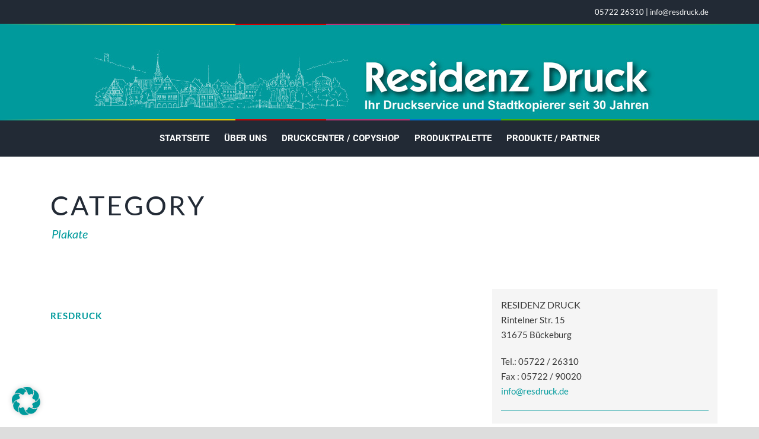

--- FILE ---
content_type: text/css
request_url: https://resdruck.de/wp-content/themes/greennature-child/style.css?ver=e0cafa351cfc73dc198ebb60e7a0117d
body_size: 18571
content:
/*
Theme Name: GreenNature Child
Theme URI: http://demo.goodlayers.com/greennature
Description: Green Nature Wordpress Theme
Author: Goodlayers
Author URI: http://www.goodlayers.com
Template: greennature
Version: 1.03
License: 
License URI: http://www.gnu.org/licenses/gpl-2.0.html
Tags: white, light, yellow, two-columns, fluid-layout, custom-background, custom-colors, featured-images, theme-options
Text Domain: greennaturechild
*/

/*----------------------------------------------------------------------*/
/*---------------             THEME STYLE             ------------------*/
/*----------------------------------------------------------------------*/

/*--- structure ---*/

/* Custum Styles by don */
.greennature-header-inner,
.greennature-header-wrapper.header-style-5-wrapper .greennature-header-inner {
  background-color: rgba(255, 255, 255, 0) !important;
}
.logo-unterseite {
	background: url(https://resdruck.de/wp-content/uploads/2016/01/bg-logo.gif)repeat-x bottom;
}

/*------------------------------------------------------------------
[Table of contents]

1. Initiate Css
	1. Reset
	2. Wordpress Style ( caption / align style )
2. Theme Style
	1. Header
	2. Sidebar
	3. Footer
3.) Content Item
4.) Widget
5.) Default Plugin
6.) 10335 Soccer Plugin 
-------------------------------------------------------------------*/

/*--- reset ---*/
/*--- reset5 © 2011 opensource.736cs.com MIT ---*/
html,body,div,span,applet,object,iframe,
h1,h2,h3,h4,h5,h6,p,blockquote,
pre,a,abbr,acronym,address,big,cite,code,del,dfn,em,font,img,ins,kbd,q,
s,samp,small,strike,strong,sub,sup,tt,var,b,i,center,dl,dt,dd,ol,ul,li,
fieldset,form,label,legend,table,caption,tbody,tfoot,thead,tr,th,td,
article,aside,audio,canvas,details,figcaption,figure,footer,header,hgroup,
mark,menu,meter,nav,output,progress,section,summary,time,video{ border:0; outline:0; 
	vertical-align:baseline; background:transparent; margin:0;padding:0; }
article,aside,dialog,figure,footer,header,hgroup,nav,section,blockquote{ display:block; }
nav ul{ list-style:none; }
ol{ list-style:decimal; }
ul{ list-style:disc; }
ul ul{ list-style:circle; }
blockquote,q{ quotes:none; }
blockquote:before,blockquote:after,q:before,q:after{ content:none; }
ins{ text-decoration:underline; }
del{ text-decoration:line-through; }
mark{ background:none; }
abbr[title],dfn[title], acronym[title]{ border-bottom:1px dotted; cursor:help; }
table{ border-collapse:collapse;border-spacing:0; }
hr{ display:block; height:1px; border:0; border-top:1px solid #ccc; margin:1em 0; padding:0;}
input[type=submit],input[type=button],button{ margin:0; padding:0;}
input,select,a img{ vertical-align:middle; }

b, strong{ font-weight: bold; }
i, em{ font-style: italic; }

/*--- clear ---*/
.clear{ display: block; clear: both; visibility: hidden; line-height: 0; height: 0; zoom: 1; }
.clear-fix{ zoom: 1; }
.clear-fix:after{ content: "."; display: block; clear: both; visibility: hidden; line-height: 0; height: 0; }

/*--- wordpress core ---*/
.alignnone { margin: 5px 20px 20px 0; }
.aligncenter, div.aligncenter { display: block; margin: 5px auto 5px auto; }
.alignright { float:right; margin: 5px 0 20px 20px; }
.alignleft { float: left; margin: 5px 20px 20px 0; }
.aligncenter { display: block; margin: 5px auto 5px auto; }
a img.alignright { float: right; margin: 5px 0 20px 20px; }
a img.alignnone { margin: 5px 20px 20px 0;}
a img.alignleft { float: left; margin: 5px 20px 20px 0; }
a img.aligncenter { display: block; margin-left: auto; margin-right: auto; }
.wp-caption { background: #fff; border-width: 1px; border-style: solid; max-width: 96%;
    padding: 5px 3px 10px; text-align: center; }
.wp-caption.alignnone { margin: 5px 20px 20px 0; }
.wp-caption.alignleft { margin: 5px 20px 20px 0; }
.wp-caption.alignright { margin: 5px 0 20px 20px; }
.wp-caption img { border: 0 none; height: auto; margin: 0; max-width: 98.5%; padding: 0; width: auto; }
.wp-caption p.wp-caption-text { font-size: 11px; line-height: 17px; margin: 0; padding: 0 4px 5px; }
.sticky{}
.bypostauthor{}
dl { width:100%; overflow:hidden; }
dt { float:left; width: 30%; clear: left; margin-bottom: 12px; }
dd { float:left; width: 70%; margin-bottom: 15px; }
big{ font-size: 15px; }
code, kbd{ border: 1px dotted; padding: 5px 12px; margin: 0px 10px }
sup { vertical-align: super; font-size: 11px; }
sub {  vertical-align: sub; font-size: 11px; }

.gallery-item .gallery-icon { margin-right: 10px; }
i{ margin-right: 5px; }
a{ text-decoration: none; }
p{ margin-bottom: 20px; }
ul, ol{ margin-bottom: 20px; margin-left: 30px; }
body { line-height: 1.7; font-family: Arial, Helvetica, sans-serif; overflow-y: scroll;
	-webkit-text-size-adjust: 100%; -webkit-font-smoothing: antialiased; }
h1, h2, h3, h4, h5, h6 { line-height: 1.3; margin-bottom: 18px; font-weight: 400; }	

.post-password-form input[type="submit"] { margin-left: 20px; margin-bottom: 0px; }
.post-password-form input[type="password"] { margin-left: 10px; padding: 10px 15px; }

/*----------------------------------------------------------------------*/
/*---------------             THEME STYLE             ------------------*/
/*----------------------------------------------------------------------*/

/*--- structure ---*/
.container{ padding: 0px; margin: 0px auto; /* position: relative; */ }
.column, .columns{ float: left; position: relative; min-height: 1px; }

.one-ninth{ width: 11.111%; }
.one-eighth{ width: 12.5%; }
.one-seventh{ width: 14.285%; }
.one-fifth{ width: 20%; }
.two-fifth{ width: 40%; }
.three-fifth{ width: 60%; }
.four-fifth{ width: 80%; }

.one{ width: 8.333% }
.two{ width: 16.666%; }
.three{ width: 25%; }
.four{ width: 33.333%; }
.five{ width: 41.666%; }
.six{ width: 50%; }
.seven{ width: 58.334%; }
.eight{ width: 66.667%; }
.nine { width: 75%; }
.ten { width: 83.334%; }
.eleven { width: 91.667%; }
.twelve{ width: 100%; }

.ie7 .sf-mega-section.three{ width: 24%; }

.greennature-item{ margin: 0px 15px 20px; min-height: 1px; }
.greennature-full-size-wrapper .greennature-item-no-space{ margin-bottom: 0px; }
.greennature-item-no-space{ margin: 0px 20px 40px; }
.greennature-item-no-space .greennature-item{ margin: 0px; }
.greennature-item.greennature-main-content { margin-bottom: 55px; }
.greennature-item.greennature-divider-item{ margin-bottom: 50px }
.section-container, .greennature-item-start-content, .greennature-parallax-wrapper, .greennature-color-wrapper{ padding-top: 0px;  }
.greennature-color-wrapper, .greennature-parallax-wrapper, .greennature-full-size-wrapper{ padding-bottom: 40px; }
.greennature-full-size-wrapper .greennature-item,
.greennature-full-size-wrapper .greennature-item-no-space{ margin-left: 0px; margin-right: 0px; }
.greennature-half-bg{ position: absolute; top: 0px; bottom: 0px; background-size: cover; background-position: center; }
.greennature-half-bg.greennature-bg-solid{ left: 0px; right: 50%; }
.greennature-half-bg.greennature-solid-bg{ left: 50%; right: 50px;  }
.greennature-half-bg-wrapper .six.columns { left: 30px; right: 30px; }
.greennature-half-bg.greennature-solid-bg { left: 52%; right: 0px; }

.ie7 .greennature-item-start-content{ overflow: hidden; }
audio{ width: 100%; }
.mejs-container .mejs-controls .mejs-horizontal-volume-slider{ position: relative; clear: both; float: right; top: -31px; }
img, video{ max-width: 100%; height: auto; width: auto; /* for ie8 */ }
.ms-container video{ max-width: none; }
input[type="text"], input[type="email"], input[type="password"], textarea{ 
	border: 0px; outline: none; padding: 6px; max-width: 100%; }

/*--- transition / color animation  ---*/
a{
	transition: color 300ms, background-color 300ms, opacity 300ms;
	-moz-transition: color 300ms, background-color 300ms, opacity 300ms;    /* FF3.7+ */
	-o-transition: color 300ms, background-color 300ms, opacity 300ms;      /* Opera 10.5 */
	-webkit-transition: color 300ms, background-color 300ms, opacity 300ms; /* Saf3.2+, Chrome */ }

/*--- boxed style ---*/
.body-wrapper{ overflow: hidden; }	
.body-wrapper.greennature-boxed-style { margin: 0px auto;
    -moz-box-shadow: 0px 1px 5px rgba(0, 0, 0, 0.15);
	-webkit-box-shadow: 0px 5px 2px rgba(0, 0, 0, 0.15);
	box-shadow: 0px 1px 5px rgba(0, 0, 0, 0.15); }	
	
img.greennature-full-boxed-background{ min-height: 100%; min-width: 1024px;
  width: 100%; height: auto; position: fixed; top: 0; left: 0; z-index: -1; }

@media screen and (max-width: 1024px) {
  img.greennature-full-boxed-background { left: 50%; margin-left: -512px; }
}

.content-wrapper{ position:relative; z-index: 89; }
	
/*--- top navigation ---*/
.top-navigation-wrapper{ position: relative; z-index: 98; 
	padding: 11px 0px; font-size: 13px; line-height: 18px; }
.top-navigation-left{ float: left; margin: 0px 15px; }
.top-navigation-right{ float: right; margin: 0px 15px; }

.top-social-wrapper .social-icon{ font-size: 14px; display: inline; margin-left: 6px; }
.top-social-wrapper .social-icon a{ opacity: 0.6; filter: alpha(opacity=60); }
.top-social-wrapper .social-icon a:hover{ opacity: 1; filter: alpha(opacity=100); }

/*--- search form ---*/
.greennature-navigation-substitute{ position: relative; z-index: 91; }

#greennature-menu-search-button { margin: 2px 0px 0px 30px; float: right; cursor: pointer; 
	max-width: 15px; opacity: 0.7; filter: alpha(opacity=70); }
.greennature-header-transparent #greennature-menu-search-button{  opacity: 1; filter: alpha(opacity=100); }
#greennature-menu-search{ position: absolute; top: 100%; right: 15px; width: 250px; display: none; }
#greennature-menu-search input[type="text"]{ margin: 0px; background: transparent; padding: 20px 23px; }
#greennature-menu-search input[type="submit"]{ display: none; }
.greennature-menu-search-button-sep{ position: absolute; }

/*--- top login menu---*/
.greennature-login-form input[type="text"], .greennature-login-form input[type="email"], 
.greennature-login-form input[type="password"]{ width: 200px; padding: 12px; margin-bottom: 5px; }
.greennature-login-form label { display: block; margin-bottom: 4px; }
.greennature-login-form p { margin-bottom: 0px; margin-top: 9px; overflow: hidden; }
.greennature-login-form p:first-child{ margin-top: 0px; }
.greennature-login-form input[type="submit"] { margin-bottom: 0px; }
.greennature-login-form input[type="checkbox"] { margin: 2px 10px 0px 0px; float: left; }
.greennature-login-form .login-remember{ padding-top: 3px; }

/*--- header ---*/
.greennature-woo-button-overlay { width: 65px; display: block; position: absolute; top: 0px; bottom: 0px; 
	border-bottom-width: 3px; border-bottom-style: solid; }
.greennature-top-woocommerce-button{ cursor: pointer; width: 15px; text-align: right; font-size: 10px; position: relative; margin: 3px 25px 0px; }
.greennature-top-woocommerce-button img{ opacity: 1; filter: alpha(opacity=100); }
.greennature-top-woocommerce-button i{ font-size: 14px; }
.greennature-top-woocommerce-button .greennature-cart-item-count { position: absolute; right: -7px; top: -7px; }
.greennature-top-woocommerce-wrapper{ float: right; }
.greennature-top-woocommerce{ text-align: center; display: none; top: 100%; position: absolute; right: 15px; }
.greennature-top-woocommerce .greennature-top-woocommerce-inner{ padding: 30px 40px 23px; }
.greennature-top-woocommerce .greennature-cart-count{ margin-bottom: 8px; }
.greennature-top-woocommerce .greennature-cart-amount{ margin-bottom: 20px; }
.greennature-top-woocommerce-inner > a{ display: block; font-size: 14px; font-weight: bold; margin-bottom: 8px; }

html .woocommerce .greennature-widget-title { font-size: 12px; }
.greennature-master-slider-item{position:relative; top:-22px;}
.home .greennature-header-wrapper{ z-index: 99; position:absolute; top:0px; width:100%}
.greennature-header-wrapper{ z-index: 99; }
.greennature-logo-container,
.greennature-header-container{ position: relative; z-index: 97; text-align:center;  }

.greennature-logo{ float: none; margin: 0px auto; }
.greennature-logo-inner{max-width:none!important; width:100%!important; background:url('https://resdruck.de/wp-content/uploads/2016/01/bg-logo.gif')repeat-x bottom; margin:0 auto;}
.greennature-logo h1{ margin-bottom: 0px; line-height: 0; }
body .greennature-navigation-wrapper{ float: none; margin-top: 0px; line-height: 0; text-align: center; background:#222A35;}
	body .greennature-navigation { display: inline-block; line-height: 1.7; text-align: left; }
.greennature-fixed-header{ position: fixed; top: 0px; left: 0px; right: 0px; z-index: 999; }
.greennature-fixed-header .greennature-logo { margin-top: 16px; margin-bottom: 16px; }
.greennature-fixed-header .greennature-logo img{ max-height: 38px; width: auto; }
.greennature-fixed-header .greennature-navigation-wrapper{ margin-top: 0px; }
.greennature-fixed-header {padding-top:0!important;}
.greennature-fixed-header .greennature-main-menu > li > a { padding-bottom: 18px; }
.greennature-fixed-header .greennature-navigation-slide-bar{ display: none; }
.greennature-fixed-header.greennature-header-inner{
	-moz-box-shadow: 0px 1px 6px rgba(0, 0, 0, 0.1);
	-webkit-box-shadow: 0px 1px 6px rgba(0, 0, 0, 0.1);
	box-shadow: 0px 1px 6px rgba(0, 0, 0, 0.1); }
.greennature-fixed-header .greennature-navigation-wrapper .greennature-main-menu > li > a { font-size: 12px; padding-bottom: 23px; }
.admin-bar .greennature-fixed-header{ top: 0px }
.greennature-fixed-header .logo-unterseite, .greennature-fixed-header .greennature-logo{display:none;}
.above-nav{height:2px; width:100% /* Permalink - use to edit and share this gradient: http://colorzilla.com/gradient-editor/#009a9c+0,edc900+20,edc900+31,d60000+31,d60000+43,bf3376+43,bf3376+43,bf3376+43,d60000+43,bf3376+43,bf3376+54,0070d3+54,0070d3+66,0070d3+66,49af00+66,49af00+80,009a9c+100 */
background: rgb(0,154,156); /* Old browsers */
background: -moz-linear-gradient(left,  rgba(0,154,156,1) 0%, rgba(237,201,0,1) 20%, rgba(237,201,0,1) 31%, rgba(214,0,0,1) 31%, rgba(214,0,0,1) 43%, rgba(191,51,118,1) 43%, rgba(191,51,118,1) 43%, rgba(191,51,118,1) 43%, rgba(214,0,0,1) 43%, rgba(191,51,118,1) 43%, rgba(191,51,118,1) 54%, rgba(0,112,211,1) 54%, rgba(0,112,211,1) 66%, rgba(0,112,211,1) 66%, rgba(73,175,0,1) 66%, rgba(73,175,0,1) 80%, rgba(0,154,156,1) 100%); /* FF3.6-15 */
background: -webkit-linear-gradient(left,  rgba(0,154,156,1) 0%,rgba(237,201,0,1) 20%,rgba(237,201,0,1) 31%,rgba(214,0,0,1) 31%,rgba(214,0,0,1) 43%,rgba(191,51,118,1) 43%,rgba(191,51,118,1) 43%,rgba(191,51,118,1) 43%,rgba(214,0,0,1) 43%,rgba(191,51,118,1) 43%,rgba(191,51,118,1) 54%,rgba(0,112,211,1) 54%,rgba(0,112,211,1) 66%,rgba(0,112,211,1) 66%,rgba(73,175,0,1) 66%,rgba(73,175,0,1) 80%,rgba(0,154,156,1) 100%); /* Chrome10-25,Safari5.1-6 */
background: linear-gradient(to right,  rgba(0,154,156,1) 0%,rgba(237,201,0,1) 20%,rgba(237,201,0,1) 31%,rgba(214,0,0,1) 31%,rgba(214,0,0,1) 43%,rgba(191,51,118,1) 43%,rgba(191,51,118,1) 43%,rgba(191,51,118,1) 43%,rgba(214,0,0,1) 43%,rgba(191,51,118,1) 43%,rgba(191,51,118,1) 54%,rgba(0,112,211,1) 54%,rgba(0,112,211,1) 66%,rgba(0,112,211,1) 66%,rgba(73,175,0,1) 66%,rgba(73,175,0,1) 80%,rgba(0,154,156,1) 100%); /* W3C, IE10+, FF16+, Chrome26+, Opera12+, Safari7+ */
filter: progid:DXImageTransform.Microsoft.gradient( startColorstr='#009a9c', endColorstr='#009a9c',GradientType=1 ); /* IE6-9 */
}
.greennature-navigation-gimmick{ position: absolute; bottom: 0px; height: 2px; }
.greennature-navigation-wrapper{ margin: 0px; float: left; }
.greennature-navigation-wrapper .greennature-navigation-container{ position: relative; line-height: 0; }
.greennature-navigation-wrapper .greennature-main-menu > li{ padding: 0px; }
.greennature-navigation-wrapper .greennature-main-menu > li > a{ font-size: 15px; padding: 18px 25px 18px 0px; 
	margin: 0px; text-transform: uppercase; font-weight: bold; }
.greennature-navigation-wrapper .greennature-main-menu > li:last-child > a,
.greennature-navigation-wrapper .greennature-main-menu > li:last-child > a.sf-with-ul,
.greennature-navigation-wrapper .greennature-main-menu > li:last-child > a.sf-with-ul-pre{ padding-right: 0px; }
.greennature-navigation-wrapper .greennature-main-menu > li > a.sf-with-ul-pre,
.greennature-navigation-wrapper .greennature-main-menu > li > a.sf-with-ul{ padding-right: 25px; }
.greennature-navigation-wrapper .greennature-main-menu > li > a.sf-with-ul:after{ top: 11px; right: 0px; display: none; }
.greennature-donate-button { font-size: 13px; text-transform: uppercase; font-weight: bold;
	letter-spacing: 1px; width: 100px; margin-left: 30px; float: left; text-align: center; cursor: pointer; }
.greennature-button-donate-text{ position: relative; }
.greennature-button-overlay { width: 100px; display: block; position: absolute; top: 0px; bottom: 0px; 
	border-bottom-width: 3px; border-bottom-style: solid; }

.greennature-page-title-wrapper { padding: 85px 0px 80px; position: relative; z-index: 89; line-height: 1;
 background-repeat: no-repeat; background-position: right; }
.greennature-page-title-wrapper .greennature-page-title-overlay{ position: absolute; top: 0px; right: 0px; bottom: 0px; left: 0px; 
	background: #000; opacity: 0; filter: alpha(opacity=0); }
.greennature-page-title-wrapper .greennature-page-title-container{ position: relative; }
.greennature-page-title-wrapper .greennature-page-title{ font-size: 45px; margin: 0px 15px; display: block; 
	font-weight: normal; text-transform: uppercase; letter-spacing: 3px;}
.greennature-page-title-wrapper .greennature-page-caption{ font-size: 20px; margin: 12px 17px 0px; display: block;  font-style: italic; }
.greennature-page-title-wrapper .greennature-page-title-gimmick { font-size: 20px; display: block; margin-top: 20px; }	
.greennature-full-size-wrapper .greennature-item-title-head { margin-left: 15px; margin-right: 15px; position: relative; }

.header-inner-style-6{background:#009A9C!important; }
.header-style-5-title-wrapper.greennature-page-title-wrapper{ padding-top: 60px; }

/*--- header shortcode ---*/
.greennature-heading-shortcode.with-background { padding: 8px 19px; display: inline-block; }
.greennature-heading-shortcode i { margin-right: 10px; }

/*--- wrapper item ---*/
.greennature-color-wrapper, 
.greennature-parallax-wrapper{ overflow: hidden; background-position: center 0px; 
	background-repeat: repeat; position: relative; }
	
/*--- sidebar ---*/
.with-sidebar-container .with-sidebar-content{ float: right; }
.greennature-widget-title{ font-size: 16px; font-weight: normal; margin-bottom: 0px; text-transform: uppercase; }
.greennature-sidebar .greennature-widget-title{ display: inline-block; padding-right: 4px; }
.widget.greennature-widget { margin-bottom: 20px; }
.greennature-sidebar{background:#f5f5f5; padding-top:0px;}

/*--- stunning-text ---*/	
.greennature-stunning-item .stunning-item-title{ font-weight: 300; font-size: 30px; margin-bottom: 10px; }

.greennature-stunning-item.greennature-stunning-left.greennature-button-on { position: relative; padding-right: 150px; font-size: 16px; }
.greennature-stunning-item.greennature-stunning-left .stunning-item-button { position: absolute; right: 0px; top: 50%; margin-top: -21px; margin-right: 0px; } 


.greennature-stunning-item.greennature-stunning-small-left.greennature-button-on { position: relative; padding-right: 150px; }
.greennature-stunning-item.greennature-stunning-small-left .stunning-item-title { font-size: 18px; font-weight: bold; margin-bottom: 0px; }
.greennature-stunning-item.greennature-stunning-small-left .stunning-item-button { position: absolute; right: 0px; top: 50%; margin-top: -21px; margin-right: 0px; } 

.greennature-stunning-item.greennature-stunning-center{ text-align: center; }
.greennature-stunning-item.greennature-stunning-center .stunning-item-button{ margin: 20px 9px 0px; }
.greennature-stunning-item.greennature-stunning-center  .stunning-item-title { font-size: 39px; font-weight: 800; }
.greennature-stunning-item.greennature-stunning-center .stunning-item-caption { font-size: 21px; }

.greennature-stunning-text-item.type-center{ text-align:center;  margin-bottom: 35px; }
.greennature-stunning-text-item.type-center .stunning-text-title{ font-size: 33px; font-weight: bold; margin-bottom: 25px; }
.greennature-stunning-text-item.type-center .stunning-text-caption{ font-size: 16px; }
.greennature-stunning-text-item.type-center .stunning-text-button{ margin: 15px 0px 0px; }

.greennature-stunning-text-item.type-normal.greennature-button-on{ padding-right: 190px; position: relative; }
.greennature-stunning-text-item.type-normal .stunning-text-title{ font-size: 29px; margin-bottom: 18px; }
.greennature-stunning-text-item.type-normal .stunning-text-caption{ font-size: 16px; }
.greennature-stunning-text-item.type-normal .stunning-text-button{ position: absolute; right: 0px; top: 50%; 
	margin-top: -22px; margin-right: 0px; }

.greennature-stunning-text-item.with-padding{ padding: 35px 35px 15px; }
.greennature-stunning-text-item.with-padding.with-border{ border-width: 3px; border-style: solid; }
.greennature-stunning-text-item.with-padding.greennature-button-on{ padding-right: 200px; }
.greennature-stunning-text-item.with-padding .stunning-text-button{ right: 40px; }
.greennature-stunning-text-item.with-padding .stunning-text-caption{ margin-bottom: 20px; }

/*--- footer ---*/
.footer-wrapper{/*background:url('http://resdruck.de/wp-content/uploads/2016/02/bg-footer-sw.png')no-repeat; position: relative; background-repeat: no-repeat; background-position: left top; */}
.footer-wrapper a { cursor: pointer; }
.footer-wrapper .widget.greennature-widget { margin-bottom: 0px; }
.footer-wrapper .greennature-widget-title { margin-bottom: 10px; }
.footer-container{ padding-top: 50px; }
.ie7 .footer-wrapper{ overflow: hidden; }
.footer-wrapper input[type="text"], .footer-wrapper input[type="email"], .footer-wrapper input[type="password"], .footer-wrapper textarea {
    border: 1px solid #009A9C;
}

.copyright-left { margin: 0px 15px; float: left; }
.copyright-right { margin: 0px 15px; float: right; }
.copyright-wrapper{ border-top-width: 1px; border-top-style: solid; }
.copyright-container{ padding: 15px 0px; }

/*--- shortcode ---*/
.greennature-shortcode-wrapper { margin-left: -15px; margin-right: -15px; }

/*--- 404 page not found ---*/
.page-not-found-block { text-align: center; padding: 50px 50px 60px; margin: 50px 0px 50px; }
.page-not-found-block .page-not-found-title { font-size: 45px; line-height: 1; margin-bottom: 17px; }
.page-not-found-block .page-not-found-caption { font-size: 20px; margin-bottom: 35px; }
.page-not-found-block .page-not-found-icon { font-size: 89px; line-height: 1;  margin-bottom: 20px; }
.page-not-found-search { max-width: 300px; margin: 0px auto; }
.page-not-found-search  .gdl-search-form{ padding-right: 30px; }
.page-not-found-search  .gdl-search-form input[type="text"]{ padding: 12px 15px; font-size: 15px;
	border: none; -moz-border-radius: 0; -webkit-border-radius: 0; border-radius: 0; }
.page-not-found-search  .gdl-search-form input[type="submit"]{
	background-image: url('images/light/icon-search.png'); }
	
body.search .page-not-found-block{ margin-top: 0px; }	

/*----------------------------------------------------------------------*/
/*---------------             CONTENT ITEM            ------------------*/
/*----------------------------------------------------------------------*/

/*--- item title ---*/
.greennature-item-title-wrapper.greennature-item{ margin-bottom: 30px; position: relative; }
.greennature-item-title-wrapper .greennature-item-title{ font-size: 30px; margin-bottom: 0px; font-weight: normal; }
.greennature-item-title-wrapper .greennature-item-title i{ margin-right: 12px; }
.greennature-item-title-wrapper .greennature-item-title img{ margin-right: 14px; vertical-align: middle; max-width: 37px; margin-top: -1px; margin-bottom: 3px; }
.greennature-item-title-wrapper .greennature-item-title-caption{ margin-top: 8px;  font-size: 20px; font-style: italic; }
.greennature-item-title-wrapper .greennature-item-title-link{ font-size: 12px; font-weight: bold;
	text-transform: uppercase; letter-spacing: 1px; margin-top: 8px; display: inline-block; }
.greennature-item-title-wrapper .greennature-item-title-link:after{ content: "\f101"; font-family: fontAwesome; 
	font-weight: normal; margin-left: 8px; }
.greennature-item-title-wrapper.greennature-medium.greennature-left .greennature-item-title-link
.greennature-item-title-wrapper.greennature-medium.greennature-left-divider .greennature-item-title-link{ margin-top: 11px; }
.greennature-item-title-wrapper.greennature-large.greennature-left .greennature-item-title-link,
.greennature-item-title-wrapper.greennature-large.greennature-left-divider .greennature-item-title-link{ margin-top: 18px; }
.greennature-item-title-wrapper.greennature-extra-large.greennature-left .greennature-item-title-link,
.greennature-item-title-wrapper.greennature-extra-large.greennature-left-divider .greennature-item-title-link{ margin-top: 37px; }
	
.greennature-item-title-wrapper.greennature-center{ text-align: center; }
.greennature-item-title-wrapper.greennature-center .greennature-item-title-link:after{ display: none; }
.greennature-item-title-wrapper.greennature-left .greennature-item-title-link,
.greennature-item-title-wrapper.greennature-left-divider .greennature-item-title-link{ float: right; }
.greennature-item-title-wrapper.greennature-left .greennature-item-title,
.greennature-item-title-wrapper.greennature-left .greennature-item-title-caption,
.greennature-item-title-wrapper.greennature-left-divider .greennature-item-title,
.greennature-item-title-wrapper.greennature-left-divider .greennature-item-title-caption{ display: inline; margin-right: 20px; }
.greennature-item-title-wrapper.greennature-left-divider{ padding-bottom: 10px; border-bottom-width: 2px; border-bottom-style: solid; }
.greennature-item-title-wrapper.greennature-small .greennature-item-title{ font-size: 20px; }
.greennature-item-title-wrapper.greennature-medium .greennature-item-title{ font-size: 24px; }
.greennature-item-title-wrapper.greennature-extra-large .greennature-item-title{ font-size: 52px; letter-spacing: 3px; }
	
.greennature-title-item{ margin-bottom: 20px; }
.greennature-title-item .greennature-item-title-wrapper.greennature-item { margin-bottom: 0px; }

.greennature-item-title-wrapper.greennature-nav-container .greennature-item-title { display: inline; margin-right: 20px; }
.greennature-item-title-wrapper.greennature-nav-container .greennature-flex-prev{ font-size: 19px; margin-right: 9px; cursor: pointer; }
.greennature-item-title-wrapper.greennature-nav-container .greennature-flex-next{ font-size: 19px; margin-left: 8px; margin-right: 0px; cursor: pointer; }
.greennature-item-title-wrapper.greennature-nav-container.greennature-left .greennature-nav-title,
.greennature-item-title-wrapper.greennature-nav-container.greennature-left-divider .greennature-nav-title{ float: right; margin-top: 6px; margin-left: 20px; }

.greennature-item-title-nav.greennature-nav-container { margin: 0px 20px 30px; line-height: 1; }
.greennature-item-title-nav i{ font-size: 35px; vertical-align: text-top; margin: 0px 11px; }
.greennature-item-title-nav .greennature-flex-prev,
.greennature-item-title-nav .greennature-flex-next{ font-size: 20px; cursor: pointer; }
.greennature-item-title-nav img{ max-width: 40px; vertical-align: text-top; margin: 0px 20px; }
.greennature-item-title-nav.greennature-center{ text-align: center; }

/*--- accordion / toggle ---*/
.accordion-tab > .accordion-content{ display: none; }
.accordion-tab.active > .accordion-content{ display: block; }

.greennature-accordion-item.style-1 .accordion-tab{ overflow: hidden; padding: 11px 0px; 
	border-top-width: 1px; border-top-style: solid; }
.greennature-accordion-item.style-1 .accordion-tab:first-child{ border: 0px; padding-top: 0px; }
.greennature-accordion-item.style-1 .accordion-title{ font-weight: normal; 
	font-size: 17px; line-height: 33px; margin-bottom: 0px; cursor: pointer; 
	transition: color 200ms; -moz-transition: color 200ms;
	-o-transition: color 200ms; -webkit-transition: color 200ms; }
.greennature-accordion-item.style-1 .accordion-title i{ margin-right: 20px; font-size: 13px; 
	width: 9px; height: 13px; padding: 12px 14px 10px; display: inline-block; }
.greennature-accordion-item.style-1 .accordion-content{ padding-top: 12px; margin-left: 57px; }
.greennature-accordion-item.style-1 .accordion-title span { overflow: hidden; display: block; }
.greennature-accordion-item.style-1 .accordion-title i{ float: left;
	transition: color 200ms, background-color 200ms; -moz-transition: color 200ms, background-color 200ms;
	-o-transition: color 200ms, background-color 200ms; -webkit-transition: color 200ms, background-color 200ms; }

.greennature-accordion-item.style-2 .accordion-tab{ overflow: hidden; padding-bottom: 4px; }
.greennature-accordion-item.style-2 .accordion-title{ padding-bottom: 16px; font-weight: 400; 
	font-size: 15px; line-height: 18px; margin-bottom: 0px; cursor: pointer; }
.greennature-accordion-item.style-2 .accordion-title i{ margin-right: 20px; font-size: 13px;  }
.greennature-accordion-item.style-2 .accordion-content{ margin-left: 31px;  }

/*--- button ---*/
input[type="submit"], input[type="button"]{ -webkit-appearance: none; }
.greennature-button, input[type="button"], input[type="submit"]{ display: inline-block; font-size: 12px; padding: 14px 27px;
	margin-bottom: 15px; margin-right: 15px; outline: none; cursor: pointer; text-transform: uppercase; 
	font-weight: 600; border: none; letter-spacing: 1px; }
.greennature-button.small{ font-size: 11px; padding: 11px 17px; }
.greennature-button.large{ font-size: 13px; padding: 15px 28px; font-weight: 800; }
.greennature-button.with-border{ border-bottom-width: 3px; border-bottom-style: solid; }
.greennature-button .greennature-icon { margin-right: 5px; letter-spacing: 1px; }
.greennature-border-button{ padding: 11px 25px; border-width: 2px; border-style: solid; 
	font-size: 12px; text-transform: uppercase; font-weight: 600; letter-spacing: 1px;
	-moz-border-radius: 3px; -webkit-border-radius: 3px; border-radius: 3px; display: inline-block; }

/*--- action-ads ---*/	
.greennature-action-ads-item { padding: 50px 40px 37px; overflow: hidden;
	border-radius: 3px; -moz-border-radius: 3px; -webkit-border-radius: 3px; }
.greennature-action-ads-item .action-ads-title { font-size: 36px; margin-bottom: 2px; font-weight: 700; }
.greennature-action-ads-item .action-ads-caption{ font-size: 22px; margin-bottom: 17px; }
.greennature-action-ads-item .action-ads-button{ margin-top: 3px; }
.greennature-action-ads-item .action-ads-divider { width: 35px; height: 3px; margin-bottom: 18px; }
	
/*--- about-us ---*/
.greennature-normal .about-us-caption{ font-size: 15px; font-style: italic; margin-bottom: 25px; }
.greennature-normal .about-us-title{ font-size: 36px; font-weight: bold; margin-bottom: 13px; }
.greennature-normal .about-us-read-more{ margin-top: 12px; display: inline-block; }

.greennature-small-title .about-us-caption{ font-size: 16px; font-style: italic; margin-bottom: 25px; }
.greennature-small-title .about-us-title{ font-size: 21px; font-weight: 800; margin-bottom: 6px; text-transform: uppercase; letter-spacing: 2px; }
.greennature-small-title .about-us-read-more{ margin-top: 6px; display: inline-block; 
	font-size: 12px; text-transform: uppercase; letter-spacing: 1px; font-weight: bold; }

.greennature-plain .about-us-caption{ font-size: 15px; margin-bottom: 6px; font-style: italic; }
.greennature-plain .about-us-title{ font-size: 28px; font-weight: bold; margin-bottom: 25px; }
.greennature-plain .about-us-read-more{ margin-top: 4px; display: inline-block; }

.greennature-plain-large .about-us-caption{ font-size: 22px; margin-bottom: 6px; }
.greennature-plain-large .about-us-title{ font-size: 45px; font-weight: bold; margin-bottom: 24px; line-height: 1; }
.greennature-plain-large .about-us-read-more { margin-bottom: 0px; margin-top: 6px; }

.greennature-title-left .about-us-title-wrapper{ float: left; width: 27%; text-align: right; margin-right: 80px; }
.greennature-title-left .about-us-title{ font-size: 35px; font-weight: bold; line-height: 1.2; margin-bottom: 22px;}
.greennature-title-left .about-us-caption{ font-size: 35px; font-weight: bold; line-height: 1.2; }
.greennature-title-left .about-us-title-divider{ border-top-width: 4px; border-top-style: solid; 
    width: 45px; margin-left: auto; }
.greennature-title-left .about-us-read-more { margin-bottom: 0px; margin-top: 6px; }
.greennature-title-left .about-us-content-wrapper { overflow: hidden; }
	
/*--- column service ---*/
.greennature-column-service-item .column-service-icon{ margin-right: 15px; font-size: 30px; line-height: 18px; }
.greennature-column-service-item .column-service-icon i{ margin: 0px; vertical-align: middle; }
.greennature-column-service-item .column-service-title{ margin-bottom: 15px; font-size: 18px; font-weight: normal; line-height: 25px; }
.greennature-column-service-item .column-service-read-more,
#popup  {background:#fcfcfc; text-align:center; padding-top:20px!important; padding-bottom:20px!important;/*background:url('http://resdruck.de/wp-content/uploads/2015/11/deer.png') no-repeat -50% 0;*/}
.popup-deer{width:250px; margin:0 auto;}
#popup button
{ font-size: 14px;  text-transform: uppercase; letter-spacing: 1.3px; display: block; background:#222A35; padding:10px 20px; width:250px; margin:0 auto; border:none; color:#fff;}
#popmake-842 a {color:#009A9C;}
#popmake-842 a:hover {color:#fff!important;}
.greennature-column-service-item.greennature-type-1 .column-service-icon{ float: left; margin-right: 25px; }
.greennature-column-service-item.greennature-type-1 .column-service-icon.greennature-skin-box{ background: transparent; }
.greennature-column-service-item.greennature-type-1 .column-service-content-wrapper{ overflow: hidden; }
.greennature-column-service-item.greennature-type-1 .column-service-title{ font-size: 17px; font-weight: bold; margin-bottom: 20px; }
.greennature-column-service-item.greennature-type-1 .column-service-image { max-width: 35px; float: left; margin-right: 25px; }

.greennature-column-service-item.greennature-type-1-caption .column-service-icon{ float: left; margin-right: 25px; }
.greennature-column-service-item.greennature-type-1-caption .column-service-icon.greennature-skin-box{ background: transparent; }
.greennature-column-service-item.greennature-type-1-caption .column-service-content-wrapper{ overflow: hidden; }
.greennature-column-service-item.greennature-type-1-caption .column-service-title{ font-size: 16px; font-weight: 800; margin-bottom: 4px; text-transform: uppercase; letter-spacing: 1.3px; }
.greennature-column-service-item.greennature-type-1-caption .column-service-caption{ font-size: 14px; margin-bottom: 16px; font-style: italic; }
.greennature-column-service-item.greennature-type-1-caption .column-service-image { max-width: 48px; float: left; margin-right: 25px; }

.greennature-column-service-item.greennature-type-2{ text-align: center; padding: 47px 30px 45px; }
.greennature-column-service-item.greennature-type-2 .column-service-icon{ width: 26px; height: 26px; font-size: 18px; padding: 5px;
	line-height: 26px; text-align: center; margin: 0px auto 28px; border-width: 2px; border-style: solid;
	-moz-border-radius: 50%; -webkit-border-radius: 50%; border-radius: 50%; }
.greennature-column-service-item.greennature-type-2 .column-service-icon i{ font-weight: bold; }
.greennature-column-service-item.greennature-type-2 .column-service-image { margin-bottom: 25px; }
.greennature-column-service-item.greennature-type-2 .column-service-image img, .greennature-column-service-item.greennature-type-2-bg .column-service-image img { max-width: 200px; }

.greennature-column-service-item.greennature-type-2-bg{ text-align: center; margin-left: 0px; margin-right: 0px; padding: 47px 30px 45px; }
.greennature-column-service-item.greennature-type-2-bg .column-service-icon{ width: 26px; height: 26px; font-size: 18px; padding: 5px;
	line-height: 26px; text-align: center; margin: 0px auto 38px; border-width: 2px; border-style: solid;
	-moz-border-radius: 50%; -webkit-border-radius: 50%; border-radius: 50%; }
.greennature-column-service-item.greennature-type-2-bg .column-service-icon i{ font-weight: bold; }
.greennature-column-service-item.greennature-type-2-bg .column-service-image { margin-bottom: 28px; }

.greennature-column-service-item.greennature-type-3{ text-align: left; }
.greennature-column-service-item.greennature-type-3 .column-service-title{ margin-bottom: 13px; }
.greennature-column-service-item.greennature-type-3 .column-service-icon{ text-align: center; margin: 0px auto 28px;}
.greennature-column-service-item.greennature-type-3 .column-service-image { text-align: center; margin-bottom: 25px; 
	border-radius: 3px; -moz-border-radius: 3px; -webkit-border-radius: 3px; overflow: hidden; font-size: 0px; }

/*--- service with image ---*/	
.greennature-service-with-image-item .service-with-image-thumbnail{ max-width: 190px; float: left; margin-right: 40px; 
	background: #fff; padding: 7px; border-width: 1px; border-style: solid;
	-moz-border-radius: 50%; -webkit-border-radius: 50%; border-radius: 50%; overflow: hidden; }	
.greennature-service-with-image-item .service-with-image-thumbnail img{ display: block; 
	-moz-border-radius: 50%; -webkit-border-radius: 50%; border-radius: 50%; overflow: hidden; }
.greennature-service-with-image-item .service-with-image-title{ font-size: 18px; margin-top: 35px; }	
.greennature-service-with-image-item .service-with-image-content-wrapper{ overflow: hidden; }	

.greennature-service-with-image-item.greennature-right{ text-align: right; }
.greennature-service-with-image-item.greennature-right .service-with-image-thumbnail{ float: right; margin-left: 40px; margin-right: 0px; }
	
/*--- service half background ---*/	
.greennature-service-half-background-item{ overflow: hidden; }

.greennature-service-half-background-item .greennature-half-left .greennature-item-margin{ margin: 0px 30px 0px 15px; }
.greennature-service-half-background-item .greennature-half-left { width: 50%; float: left; padding: 70px 0px 999px; margin-bottom: -939px; }
.greennature-service-half-background-item .greennature-half-left .half-container { margin-right: 0px; margin-left: auto; }
.greennature-service-half-background-item .greennature-left-service-title { font-size: 20px; font-weight: bold; }
	
.greennature-service-half-background-item .greennature-half-right .greennature-item-margin{ margin: 0px 15px 0px 40px; }
.greennature-service-half-background-item .greennature-half-right { width: 50%; float: left; padding: 70px 0px 999px; margin-bottom: -939px; }
.greennature-service-half-background-item .greennature-half-right .half-container { margin-left: 0px; margin-right: auto; }
.greennature-service-half-background-item .greennature-right-service-title { font-size: 20px; font-weight: bold; margin-bottom: 25px; }
	
/*--- feature media ---*/		
.greennature-feature-media-item .feature-media-button{ margin-top: 15px; }	
.greennature-feature-media-item.greennature-left .feature-media-thumbnail{ float: left; margin-right: 55px; width: 37%; }
.greennature-feature-media-item.greennature-left .feature-media-content-wrapper{ overflow: hidden; }
.greennature-feature-media-item.greennature-center{ text-align: center; }
.greennature-feature-media-item.greennature-center .feature-media-thumbnail{ max-width: 700px; margin: 0px auto 40px; }
.greennature-feature-media-item.greennature-center .feature-media-content-wrapper{ max-width: 700px; margin: 0px auto; }
.greennature-feature-media-item.greennature-center .feature-media-divider{ width: 300px; max-width: 100%; margin: 0px auto 40px;
	border-bottom-width: 5px; border-bottom-style: solid; } 	
.greennature-feature-media-item .greennature-item-title-wrapper.greennature-item{ margin-left: 0px; margin-right: 0px; margin-top: 15px; }

/*--- divider ---*/
.greennature-divider{ border-bottom-width: 1px; border-style: solid; margin: 0px auto; max-width: 100%; }
.greennature-divider.double{ height: 3px; border-top-width: 1px; }
.greennature-divider.dotted{ border-style: dashed; }
.greennature-divider.double-dotted{ height: 3px; border-top-width: 1px; border-style: dashed; }
.greennature-divider.thick{ border-bottom-width: 3px; }

.greennature-divider-with-icon{ margin: 0px auto; position: relative; text-align: center; }
.greennature-divider-with-icon .greennature-divider-icon-outer{ display: inline-block; 
	padding: 7px; border-width: 1px; border-style: solid;
	border-radius: 50%; -moz-border-radius: 50%; -webkit-border-radius: 50%; }
.greennature-divider-with-icon .greennature-divider-icon{ font-size: 15px; line-height: 15px; width: 15px; 
	text-align: center; margin: 0px auto; padding: 13px; color: #fff;
	border-radius: 50%; -moz-border-radius: 50%; -webkit-border-radius: 50%; }
.greennature-divider-with-icon-left,
.greennature-divider-with-icon-right{ border-bottom-style: solid; border-bottom-width: 1px; position: absolute; top: 28px; }
.greennature-divider-with-icon-left{ left: 0px; right: 50%; margin-right: 40px; }
.greennature-divider-with-icon-right{ right: 0px; left: 50%; margin-left: 40px; }

/*--- box with icon ---*/
.greennature-box-with-icon-item{ text-align: center; padding: 40px 30px 20px; position: relative; }
.greennature-box-with-icon-item > i{ font-size: 45px; display: inline-block; margin-bottom: 22px; margin-right: 0; }	
.greennature-box-with-icon-item .box-with-icon-title{ font-size: 20px; margin-bottom: 20px; display: block; }	

.greennature-box-with-icon-item.pos-left{ text-align: left; padding: 30px 40px 20px; }
.greennature-box-with-icon-item.pos-left > i{ float: left; margin: 5px 25px 0px 0px; }

.greennature-box-with-icon-item.type-circle .box-with-circle-icon{ padding: 18px; display: inline-block; 
	width: 22px; text-align: center; line-height: 22px;
	position: absolute; -moz-border-radius: 30px; -webkit-border-radius: 30px; border-radius: 30px; }
.greennature-box-with-icon-item.type-circle .box-with-circle-icon > i{ font-size: 22px; margin-right: 0; }	
.greennature-box-with-icon-item.type-circle.pos-top{ padding-top: 50px; }
.greennature-box-with-icon-item.type-circle.pos-top .box-with-circle-icon{ top: -30px; left: 50%; margin-left: -30px; }
.greennature-box-with-icon-item.type-circle.pos-left{ margin-left: 40px; padding-left: 50px; }
.greennature-box-with-icon-item.type-circle.pos-left .box-with-circle-icon{ left: -30px; top: 50%; margin-top: -30px; }

/*-- icon --*/
i.greennature-icon { margin-right: 10px; }

/*--- frame ---*/
.greennature-frame-shortcode{ line-height: 1.7; }
.greennature-frame-shortcode.greennature-align-left{ float: left; margin-right: 20px; margin-bottom: 20px; }
.greennature-frame-shortcode.greennature-align-right{ float: right; margin-left: 20px; margin-bottom: 20px; }
.greennature-frame-shortcode.greennature-align-center{ text-align: center; margin-bottom: 20px; }
.greennature-frame-shortcode .greennature-frame-caption{ display: block; text-align: center; margin-top: 15px; }

.greennature-frame{ display: inline-block; max-width: 100%; position: relative; }
.greennature-frame img{ display: block; }
.greennature-frame.frame-type-border{ padding: 6px; border-style: solid; border-width: 1px; }
.greennature-frame.frame-type-solid{ padding: 5px; }
.greennature-frame.frame-type-rounded{ overflow: hidden; -moz-border-radius: 10px; -webkit-border-radius: 10px; border-radius: 10px; }
.greennature-frame.frame-type-circle{ overflow: hidden; -moz-border-radius: 50%; -webkit-border-radius: 50%; border-radius: 50%; }

.greennature-frame.frame-type-solid.frame-type-circle .greennature-image-link-shortcode,
.greennature-frame.frame-type-border.frame-type-circle .greennature-image-link-shortcode{ overflow: hidden;
	-moz-border-radius: 50%; -webkit-border-radius: 50%; border-radius: 50%; }
.greennature-frame.frame-type-solid.frame-type-rounded .greennature-image-link-shortcode,
.greennature-frame.frame-type-border.frame-type-rounded .greennature-image-link-shortcode{ overflow: hidden;
	-moz-border-radius: 10px; -webkit-border-radius: 10px; border-radius: 10px; }

.greennature-image-frame-item{ text-align: center; line-height: 0; }
.greennature-image-frame-item .image-frame-item{ display: inline-block; line-height: 1; }	
.greennature-image-frame-item .greennature-image-frame-content { position: absolute; top: 50%; right: 60px; left: 60px;
    line-height: 1.6; text-align: center; opacity: 0; }
.greennature-image-frame-item .greennature-image-frame-content-title{ font-size: 18px; margin-bottom: 15px; display: block; }	
.greennature-image-frame-item .greennature-image-frame-content-caption{ font-size: 13px; }	
.greennature-image-frame-item .greennature-image-frame-content p{ margin-bottom: 0px; }
.greennature-link-type-content .greennature-image-link-shortcode .greennature-image-link-gradient{ 
	position: absolute; top: 0px; right: 0px; bottom: 0px; left: 0px;
	background: url('images/image-hover-gradient.png') 0px 0px repeat-x; }
	
/*--- image link ---*/
.greennature-image-link-shortcode{ position: relative; }
.greennature-image-link-shortcode .greennature-image-link-overlay{ position: absolute; top: 0px; right: 0px; 
	bottom: 0px; left: 0px; opacity: 0; filter: alpha(opacity=0); }
.greennature-image-link-shortcode .greennature-image-link-icon{ position: absolute; top: 50%; left: 50%; 
	font-size: 24px; line-height: 1; margin-left: -12px; margin-top: -12px; opacity: 0; filter: alpha(opacity=0);
	transition: none; -moz-transition: none; -o-transition: none; -webkit-transition: none; }	
.greennature-image-link-shortcode .greennature-image-link-icon i{ margin-right: 0px; }	

/*--- personnel ---*/	
.greennature-personnel-item.carousel.round-style{ padding-top: 45px; }
.greennature-personnel-item.carousel .personnel-item{ margin: 0px 15px; }
.greennature-personnel-item.carousel.box-style .personnel-item{ padding-top: 35px; }
.greennature-personnel-item.carousel .personnel-item:first-child{ margin-left: 0px; }
.personnel-content .greennature-icon { margin-right: 5px; }
.greennature-personnel-item.box-style .personnel-item-inner{ padding: 25px 30px; position: relative; }	
.greennature-personnel-item.box-style .personnel-item-inner:after{ content: ''; height: 0px; width: 0px; 
	border: 12px solid transparent; position: absolute; right: 0px; bottom: -24px; }
.greennature-personnel-item.box-style .personnel-info{ margin-top: 30px; text-align: center; }
.greennature-personnel-item.box-style .personnel-author{ font-size: 21px; font-weight: bold; }	
.greennature-personnel-item.box-style .personnel-author-image{ width: 65px; height: 65px; 
	position: absolute; left: 50%; top: -35px; margin-left: -35px;
	border-width: 3px; border-style: solid; overflow: hidden;
	-moz-border-radius: 35px; -webkit-border-radius: 35px; border-radius: 35px; }
.greennature-personnel-item.box-style .personnel-position{ font-size: 15px; }	
.greennature-personnel-item.box-style .personnel-content{ text-align: center; margin-top: 15px; }	
.greennature-personnel-item.box-style .personnel-social{ text-align: center; font-size: 20px; margin-top: 14px; }	
.greennature-personnel-item.box-style .personnel-social i{ margin: 0px 1px; }	

.greennature-personnel-item.plain-style .personnel-item-inner{ padding: 25px 30px; position: relative; }	
.greennature-personnel-item.plain-style .personnel-item-inner:after{ content: ''; height: 0px; width: 0px; 
	border: 12px solid transparent; position: absolute; right: 0px; bottom: -24px; }
.greennature-personnel-item.plain-style .personnel-author-image{ overflow: hidden; font-size: 0px;
	border-radius: 3px; -moz-border-radius: 3px; -webkit-border-radius: 3px; }
.greennature-personnel-item.plain-style .personnel-info{ margin-top: 20px; }
.greennature-personnel-item.plain-style .personnel-author{ font-size: 19px; font-weight: 800; }	
.greennature-personnel-item.plain-style .personnel-position{ font-size: 12px; text-transform: uppercase; font-weight: bold; letter-spacing: 1px; }	
.greennature-personnel-item.plain-style .personnel-content{ margin-top: 17px; }	
.greennature-personnel-item.plain-style .personnel-social{ font-size: 18px; margin-top: 14px; }
.greennature-personnel-item.box-style{ margin-top: 35px; }
.greennature-personnel-item.plain-style .personnel-social i{ margin: 0px 10px 0px 0px; }	

.greennature-personnel-item.plain-style.greennature-left .personnel-info,
.greennature-personnel-item.plain-style.greennature-left .personnel-content{ text-align: left; }
.greennature-personnel-item.plain-style.greennature-left .personnel-author { font-size: 19px; text-align: left; font-weight: 700; letter-spacing: 0.7px; }
.greennature-personnel-item.plain-style.greennature-left .personnel-position { font-size: 12px; text-align: left; }
.greennature-personnel-item.plain-style.greennature-left .personnel-social{ font-size: 14px; text-align: left; }

.greennature-personnel-item.round-style .personnel-item,
.greennature-personnel-item.round-style .personnel-author-image{ position: relative; overflow: hidden;
	-moz-border-radius: 50%; -webkit-border-radius: 50%; border-radius: 50%; }
.greennature-personnel-item.round-style .personnel-item img{ display: block; }
.greennature-personnel-item.round-style .personnel-item-inner{ position: absolute; opacity: 0; filter: alpha(opacity=0);
	top: 50%; left: 40px; right: 40px; text-align: center; background: transparent; }
.greennature-personnel-item.round-style .personnel-author{ font-size: 20px; font-weight: bold; margin-bottom: 2px; }
.greennature-personnel-item.round-style .personnel-position{ font-size: 16px; font-style: italic; }
.greennature-personnel-item.round-style .personnel-content{ margin-top: 20px;  }

/*--- pie chart ---*/
.greennature-pie-chart-item { text-align: center; }
.greennature-pie-chart-item .greennature-chart{ margin: 0px auto 30px;  }
.greennature-pie-chart-item .pie-chart-title{ font-size: 17px; font-weight: 400; }

/*--- skill bar ---*/
.greennature-skill-bar-wrapper{ margin-bottom: 15px; }

.greennature-skill-bar-wrapper.greennature-size-small .greennature-skill-bar{ overflow: hidden;
	-moz-border-radius: 3px; -webkit-border-radius: 3px; border-radius: 3px; }
.greennature-skill-bar-wrapper .greennature-skill-bar-progress{ width: 0; position: relative; }
.greennature-skill-bar-wrapper.greennature-size-small .greennature-skill-bar-progress{ height: 6px;  }
.greennature-skill-bar-wrapper.greennature-size-medium .greennature-skill-bar-progress{ padding: 8px 0px; font-size: 15px; }
.greennature-skill-bar-wrapper.greennature-size-large .greennature-skill-bar-progress{ padding: 14px 0px; font-size: 17px; }

.greennature-skill-bar-wrapper .skill-bar-content{ font-weight: bold; }
.greennature-skill-bar-wrapper.greennature-size-small .skill-bar-content{ margin-bottom: 10px; display: inline-block; font-size: 12px; text-transform: uppercase;    letter-spacing: 1px; }
.greennature-skill-bar-wrapper.greennature-size-small .skill-bar-percent{ float: right; font-weight: bold; font-size: 12px; }
.greennature-skill-bar-wrapper.greennature-size-small { margin-bottom: 26px;  padding-right: 10px; }
.greennature-skill-bar-wrapper.greennature-size-medium .skill-bar-content{ padding: 0px 16px; }
.greennature-skill-bar-wrapper.greennature-size-medium .skill-bar-content i{ position: absolute; font-size: 15px; 
	right: 8px; top: 50%; margin-top: -8px; }
.greennature-skill-bar-wrapper.greennature-size-large .skill-bar-content{ padding: 0px 22px; }
.greennature-skill-bar-wrapper.greennature-size-large .skill-bar-content i{ position: absolute; font-size: 18px; 
	right: 16px; top: 50%; margin-top: -9px;}

/*--- skill round ---*/	
.greennature-skill-item-wrapper{ text-align: center; line-height: 1; }
.greennature-skill-item-wrapper img{ margin: 0px auto 30px; display: block; max-width: 62px; }
.greennature-skill-item-wrapper .greennature-skill-item-title{ font-size: 37px; margin-bottom: 17px; font-weight: 800; letter-spacing: 1px; }
.greennature-skill-item-wrapper .greennature-skill-item-divider{ width: 17px; border-bottom-width: 2px; border-bottom-style: solid; margin: 0px auto 25px; }
.greennature-skill-item-wrapper .greennature-skill-item-caption{ font-size: 17px; text-transform: uppercase; font-weight: 800; letter-spacing: 2px; }
.greennature-skill-item-wrapper.greennature-type-2{ margin: 0px; padding: 80px 20px; }

/*--- notification ---*/
.greennature-notification{ padding: 13px; }
.greennature-notification > i{ float: left; margin-right: 15px; margin-top: 3px; }
.greennature-notification > .notification-content{ display: block; overflow: hidden; }
.greennature-notification.color-background{ padding: 16px;}
.greennature-notification.color-border{ border-width: 3px; border-style: solid; }

/*--- tab ---*/	
.greennature-tab-item.horizontal > .tab-title-wrapper{ overflow: hidden; }
.greennature-tab-item.horizontal > .tab-title-wrapper .tab-title{ float: left; border-style: solid; border-width: 1px 1px 1px 0px;
	font-size: 13px; line-height: 19px; font-weight: bold; padding: 11px 20px; margin-bottom: 0px; cursor: pointer; }
.greennature-tab-item.horizontal > .tab-title-wrapper .tab-title:first-child{ border-left-width: 1px; }
.greennature-tab-item.horizontal > .tab-title-wrapper .tab-title i{ margin-right: 10px; }
.greennature-tab-item.horizontal > .tab-title-wrapper .tab-title.active{ border-bottom-width: 0px; padding-bottom: 12px; }
.greennature-tab-item.horizontal > .tab-content-wrapper{ margin-top: -1px; padding: 20px 20px 0px;
	border-width: 1px; border-style: solid; }
.greennature-tab-item.horizontal > .tab-content-wrapper .tab-content{ display: none; }
.greennature-tab-item.horizontal > .tab-content-wrapper .tab-content.active{ display: block; }
	
.greennature-tab-item.vertical > .tab-title-wrapper{ float: left; margin-right: -1px; max-width: 40%; text-align: center; }
.greennature-tab-item.vertical > .tab-title-wrapper .tab-title{ border-style: solid; border-width: 0px 1px 1px;
	font-size: 13px; line-height: 19px; font-weight: bold; padding: 11px 30px; margin-bottom: 0px; cursor: pointer; }
.greennature-tab-item.vertical > .tab-title-wrapper .tab-title:first-child{ border-top-width: 1px; }
.greennature-tab-item.vertical > .tab-title-wrapper .tab-title.active{ padding-bottom: 12px; border-right-width: 0px; }
.greennature-tab-item.vertical > .tab-title-wrapper .tab-title i{ margin-right: 10px; }
.greennature-tab-item.vertical > .tab-content-wrapper{ overflow: hidden; padding: 20px 20px 0px; 
	border-width: 1px; border-style: solid; }
.greennature-tab-item.vertical > .tab-content-wrapper .tab-content{ display: none; }
.greennature-tab-item.vertical > .tab-content-wrapper .tab-content.active{ display: block; }

.greennature-tab-item.vertical.right > .tab-title-wrapper{ float: right; margin-left: -1px; margin-right: 0px; }
.greennature-tab-item.vertical.right > .tab-title-wrapper .tab-title.active{ border-right-width: 1px; border-left-width: 0px; }

/*--- table ---*/
table{ width: 100%; text-align: center; }
table tr td{ padding: 15px 0px; border-bottom-width: 1px; border-bottom-style: solid; }
table tr th{ padding: 13px 0px; font-size: 16px; font-weight: normal; }
table.style-2{ border-spacing:2px; border-collapse:separate; }
table.style-2 tr td{ border-bottom-width: 0px; }

/*--- testimonial ---*/
.greennature-testimonial-item-wrapper .greennature-item-title-nav.greennature-nav-container{ margin-top: 30px; }
.greennature-testimonial-item.carousel .testimonial-item{ margin: 0px 15px; }
.greennature-testimonial-item.carousel .testimonial-item:first-child{ margin-left: 0px; }

.greennature-testimonial-item.round-style .testimonial-item{ padding-bottom: 35px; }	
.greennature-testimonial-item.round-style .testimonial-item-inner{ padding: 30px 30px 60px; position: relative;
	-moz-border-radius: 5px; -webkit-border-radius: 5px; border-radius: 5px; }	
.greennature-testimonial-item.round-style .testimonial-info{ margin-top: 15px; }
.greennature-testimonial-item.round-style .testimonial-author{ font-weight: bold; }
.greennature-testimonial-item.round-style .testimonial-author-image{ width: 65px; height: 65px; 
	position: absolute; left: 50%; bottom: -35px; margin-left: -35px;
	border-width: 3px; border-style: solid; overflow: hidden;
	-moz-border-radius: 35px; -webkit-border-radius: 35px; border-radius: 35px; }

.greennature-testimonial-item.box-style .testimonial-item{ padding-bottom: 75px; }	
.greennature-testimonial-item.box-style .testimonial-item-inner{ padding: 25px 30px; position: relative; }	
.greennature-testimonial-item.box-style .testimonial-item-inner:after{ content: ''; height: 0px; width: 0px; 
	border: 12px solid transparent; position: absolute; right: 0px; bottom: -24px; }
.greennature-testimonial-item.box-style .testimonial-info{ margin-top: 15px; text-align: right; }
.greennature-testimonial-item.box-style .testimonial-author{ font-weight: bold; }
.greennature-testimonial-item.box-style .testimonial-author-image{ width: 65px; height: 65px; 
	position: absolute; right: 34px; bottom: -75px; }	
	
.greennature-testimonial-item.plain-style .testimonial-item { text-align: center; font-size: 18px; }	

.greennature-testimonial-item.plain-style .testimonial-item-inner{ padding: 25px 30px; position: relative; }	
.greennature-testimonial-item.plain-style .testimonial-item-inner:after{ content: ''; height: 0px; width: 0px; 
	border: 12px solid transparent; position: absolute; right: 0px; bottom: -24px; }
.greennature-testimonial-item.plain-style .testimonial-content{ font-style: italic; }
.greennature-testimonial-item.plain-style .testimonial-info{ margin-top: 15px; font-size: 16px; font-style: italic; letter-spacing: 0.5px; }
.greennature-testimonial-item.plain-style .testimonial-author { font-weight: bold; }
.greennature-testimonial-item.plain-style .testimonial-author:before { content: "- "; font-weight: bold; display: inline; }
.greennature-testimonial-item.plain-style .testimonial-position{ font-size: 16px; font-style: italic; }
.greennature-testimonial-item.plain-style.large .testimonial-item{ font-size: 18px; }

.greennature-testimonial-item.plain-style.greennature-left .testimonial-item { text-align: left; }	
.greennature-testimonial-item.plain-style.greennature-left .testimonial-item:before{ content:"“"; 
	font-size: 150px; line-height: 1; float: left; margin-right: 22px; }
.greennature-testimonial-item.plain-style.greennature-left .testimonial-info{ margin-top: 25px; }
.greennature-testimonial-item.plain-style.greennature-left .testimonial-content-wrapper { overflow: hidden; }
.greennature-testimonial-item.plain-style.greennature-left .testimonial-author:before{ display: none; }
.greennature-testimonial-item.plain-style.greennature-left .testimonial-author-image{ width: 60px; height: 60px; 
	display: inline-block; vertical-align: middle; margin-right: 20px;
	border-radius: 50%; -moz-border-radius: 50%; -webkit-border-radius: 50%; overflow: hidden;   }
	
/*--- block quote ---*/
blockquote{ background-repeat: no-repeat; background-position: 20px 24px; font-size: 18px; font-style: italic;
	background-image: url('images/dark/quote-small.png'); background-size: 24px 20px; padding: 15px 20px 17px 68px; border-bottom-width: 1px; border-top-width: 1px; border-style: solid; margin-bottom: 20px; }
blockquote.greennature-align-left{ width: 33%; float: left; margin-right: 20px; margin-bottom: 20px; }
blockquote.greennature-align-right{ width: 33%; float: right; margin-right: 20px; margin-bottom: 20px; }

/*--- dropcap ---*/
div.greennature-dropcap{ margin-top: 2px; margin-bottom: 0px; margin-right: 7px; margin-left: 2px; float: left; font-size: 25px; font-size: 29px; 
	width: 32px; height: 32px; line-height: 30px; text-align: center; float: left; }
div.greennature-dropcap.greennature-type-circle{ -moz-border-radius: 16px; -webkit-border-radius: 16px; border-radius: 16px; font-size: 18px; margin-right: 10px; }
	
/*--- styled box ---*/
.greennature-styled-box-head-wrapper{ overflow: hidden; }
.greennature-styled-box-head{ overflow: hidden; height: 40px; }
.greennature-styled-box-corner{ float: right; height: 0px; width: 0px; border-style: solid;
	border-width: 0px 40px 40px 0px; border-right-color: transparent; }
	
.greennature-styled-box-body{ padding: 45px 40px 25px; }
.greennature-styled-box-body.with-head{ padding-top: 5px; }
.greennature-styled-box-body .greennature-styled-box-head-wrapper{ overflow: hidden; }

/*--- code item ---*/
pre{ overflow: auto; background: #f3f3f3; margin-bottom: 20px; padding: 10px 22px 5px; }

.greennature-code-item{ padding: 7px 15px; border-width: 1px; border-style: solid; overflow: hidden; }
.greennature-code-item .greennature-code-title{ font-weight: bold; cursor: pointer; }
.greennature-code-item .greennature-code-title i{ font-size: 9px; margin-right: 7px; }
.greennature-code-item .greennature-code-content{ padding: 8px 14px; display: none; line-height: 2; }
.greennature-code-item.active .greennature-code-content{ display: block; line-height: 2; }

/*--- process ---*/
.greennature-process-wrapper .greennature-process-tab{ padding-bottom: 10px; margin-bottom: 20px; position: relative; }
.greennature-process-wrapper .greennature-process-tab .greennature-process-icon{ width: 24px; height: 24px; line-height: 24px;
	font-size: 22px; padding: 30px; overflow: hidden; border-width: 3px; border-style: solid;
	-moz-border-radius: 50%; -webkit-border-radius: 50%; border-radius: 50%; }
.greennature-process-wrapper .greennature-process-tab .greennature-process-icon i{ margin-right: 0px; }
.greennature-process-wrapper .greennature-process-tab .greennature-process-tab-content{ overflow: hidden; }
.greennature-process-wrapper .greennature-process-tab .greennature-process-title{ font-size: 21px; margin-bottom: 17px; font-weight: normal; }
.greennature-process-wrapper .greennature-process-tab .process-line{ position: absolute; }
.greennature-process-wrapper .greennature-process-tab .process-line .process-line-divider{ position: absolute;  }
	
.greennature-process-wrapper.greennature-vertical-process .greennature-process-tab .greennature-process-icon{ float: left; margin-right: 30px; text-align: center; }
.greennature-process-wrapper.greennature-vertical-process .greennature-process-tab .process-line{ top: 110px; bottom: 0px; left: 35px; width: 20px; }
.greennature-process-wrapper.greennature-vertical-process .greennature-process-tab .process-line .process-line-divider{ left: 50%; 
	margin-left: -1px; bottom: 5px; top: 0px; border-left-width: 1px; border-left-style: dashed; }
.greennature-process-wrapper.greennature-vertical-process .greennature-process-tab .process-line .fa-chevron-down,
.greennature-process-wrapper.greennature-vertical-process .greennature-process-tab .process-line .icon-chevron-down{ position: absolute; 
	bottom: 0px; margin: 0px; font-size: 20px; }

.greennature-process-wrapper.greennature-horizontal-process{ text-align: center; }
.greennature-process-wrapper.greennature-horizontal-process .greennature-process-tab .greennature-process-icon{ margin: 0px auto 30px;  }
.greennature-process-wrapper.greennature-horizontal-process .greennature-process-tab .process-line{ top: 35px; left: 50%; right: -50%; height: 20px; }
.greennature-process-wrapper.greennature-horizontal-process .greennature-process-tab .process-line .process-line-divider{ 
	left: 75px; right: 55px; top: 50%; margin-top: -1px; border-top-width: 1px; border-top-style: dashed; }
.greennature-process-wrapper.greennature-horizontal-process .greennature-process-tab .process-line .fa-chevron-right,
.greennature-process-wrapper.greennature-horizontal-process .greennature-process-tab .process-line .icon-chevron-right{ position: absolute; 
	right: 50px; margin: 0px; font-size: 20px; }

/*----------------------------------------------------------------------*/
/*---------------               MEDIA ITEM            ------------------*/
/*----------------------------------------------------------------------*/
	
/*--- banner ---*/
.greennature-banner-images ul.slides li{ margin: 0px 15px; }	
.greennature-banner-images ul.slides li:first-child{ margin-left: 0px; }	
.greennature-banner-description-item .greennature-banner-title{ font-size: 23px; margin-bottom: 15px; font-weight: normal; }
.greennature-banner-description-item .greennature-banner-description{ margin-bottom: 25px;  }
.greennature-banner-description-item .nav-container{ overflow: hidden;  }
.greennature-banner-description-item .nav-container.style-1 .flex-direction-nav{ margin-left: 0px; }
.greennature-banner-description-item .nav-container.style-1 .flex-control-nav{ display: none;  }	
.greennature-banner-images ul.slides li img { width: auto; display: inline-block; }
.greennature-banner-images ul.slides li { text-align: center; }

.greennature-banner-item-wrapper .flex-direction-nav{ line-height: 1; }
.greennature-banner-item-wrapper .flex-direction-nav a{ padding-top: 18px; padding-bottom: 18px; opacity: 0; filter: alpha(opacity=0); }
.greennature-banner-item-wrapper .flex-direction-nav .flex-prev { background: transparent; left: -60px; font-size: 30px; }
.greennature-banner-item-wrapper .flex-direction-nav .flex-next { background: transparent; right: -60px; font-size: 30px; }
.greennature-banner-item-wrapper:hover .flex-direction-nav .flex-prev,
.greennature-banner-item-wrapper:hover .flex-direction-nav .flex-next{ opacity: 1; filter: alpha(opacity=100); }

/*--- gallery ---*/
.greennature-gallery-item.greennature-item{ margin: 0px 10px; }	
.greennature-gallery-item.greennature-item .gallery-item{ margin: 0px 5px 10px; }	
.greennature-gallery-item.greennature-item .gallery-item img{ display: block; margin: 0px auto; }	
.greennature-gallery-item.greennature-item .gallery-caption{ display: block; text-align: center; padding: 7px 0px 6px; }	

.greennature-gallery-item.greennature-item.greennature-gallery-thumbnail .gallery-item{ padding: 5px; cursor: pointer; }
.greennature-gallery-item.greennature-item .greennature-gallery-thumbnail-container{ margin: 0px 5px 10px; position: relative; overflow: hidden; }
.greennature-gallery-item.greennature-item .greennature-gallery-thumbnail-container .greennature-gallery-thumbnail{ display: none; }
.greennature-gallery-item.greennature-item .greennature-gallery-thumbnail-container .greennature-gallery-thumbnail:first-child{ display: block; }
.greennature-gallery-item.greennature-item .greennature-gallery-thumbnail-container img{ margin: 0px auto; display: block; }
.greennature-gallery-item.greennature-item .greennature-gallery-thumbnail-container .gallery-caption-wrapper{
	position: absolute; bottom: 0px; left: 0px; right: 0px; text-align: center; }
.greennature-gallery-item.greennature-item .greennature-gallery-thumbnail-container .gallery-caption{ padding: 10px 15px; opacity: 0.8; filter: alpha(opacity=80); display: inline-block; max-width: 60%; }
.greennature-banner-images.greennature-item  .flex-direction-nav i { margin-right: 0px; font-size: 24px; }

/*--- slider caption / stack image ---*/	
.greennature-caption-wrapper{ position: absolute; bottom: 0px; left: 0px; right: 0px; z-index: 90; }
.greennature-caption-wrapper .greennature-caption-inner{ margin: 0px auto; }
.greennature-caption-wrapper.position-center{ text-align: center; }
.greennature-caption-wrapper.position-left .greennature-caption{ float: left; text-align: left; }
.greennature-caption-wrapper.position-right .greennature-caption{ float: right; text-align: left; }
.greennature-caption-wrapper.position-center .greennature-caption{ display: inline-block; }
.greennature-caption-wrapper .greennature-caption{ max-width: 40%; padding: 25px 28px; }
.greennature-caption-wrapper .greennature-caption .greennature-caption-title{ font-size: 24px; line-height: 1; margin-bottom: 10px; }
.greennature-full-size-wrapper .greennature-caption-wrapper.position-post-right { max-width: 350px; }
.greennature-caption-wrapper .greennature-caption { opacity: 0.77; filter: alpha(opacity=77); }

.greennature-caption-wrapper.post-slider .greennature-caption{ max-width: none; background: transparent; }
.greennature-caption-wrapper.post-slider .greennature-caption .blog-info{ float: left; margin-right: 10px; margin-bottom: 13px; }
.greennature-post-slider-item.style-post-bottom .greennature-caption .blog-info{ display: none; }
.greennature-caption-wrapper.position-post-left{ right: auto; top: 0px; max-width: 40%; }
.greennature-caption-wrapper.position-post-right{ left: auto; top: 0px; max-width: 40%; }
.greennature-post-slider-item.style-post-left .greennature-caption,
.greennature-post-slider-item.style-post-right .greennature-caption{ padding: 30px 25px; }
.greennature-post-slider-item.style-post-left .flex-direction-nav .flex-prev { left: 40%; }
.greennature-post-slider-item.style-post-right .flex-direction-nav .flex-next { right: 40%; }
.greennature-caption-wrapper.post-slider,
.greennature-post-slider-item.style-post-left .flex-prev, 
.greennature-post-slider-item.style-post-left .flex-next, 
.greennature-post-slider-item.style-post-right .flex-prev, 
.greennature-post-slider-item.style-post-right .flex-next{ opacity: 0.8; filter: alpha(opacity=80); }

.greennature-post-slider-item { padding-bottom: 25px; }
.greennature-post-slider-item.style-no-excerpt .greennature-caption-wrapper .greennature-caption{ position: relative; margin: 0px; display: inline-block; }
.greennature-post-slider-item.style-no-excerpt .greennature-caption-wrapper .greennature-caption-inner{ position: relative; }
.greennature-post-slider-item.style-no-excerpt .greennature-caption-wrapper .greennature-caption-date { position: absolute; top: -33px; left: 0px; padding: 5px 12px; }
.greennature-post-slider-item.style-no-excerpt .greennature-caption-wrapper .greennature-caption-title { margin-bottom: 0px; }
.greennature-post-slider-item.style-no-excerpt .greennature-caption-wrapper .greennature-title-link { font-size: 18px; position: absolute; right: -26px; top: 0px; height: 30px; padding: 22px 10px; }
.greennature-post-slider-item.style-no-excerpt .greennature-caption-wrapper .greennature-title-link i{ margin-right: 0px; }

.greennature-stack-image { position: relative; margin-bottom: 40px; }
.greennature-stack-image img{ display: block; }

/* -- Layer slider style modification --*/
body .ls-v5 .ls-bottom-slidebuttons a { width: 18px; }
body .ls-v5 .ls-bottom-slidebuttons, body .ls-v5 .ls-nav-start, body .ls-v5 .ls-nav-stop, body .ls-v5 .ls-nav-sides { top: -45px; }
body .ls-v5 .ls-nav-prev { left: 20px; }
body .ls-v5 .ls-nav-next { right: 20px; }

/* -- Master slider style modification --*/
body .ms-skin-default .ms-nav-prev,
body .ms-skin-default .ms-nav-next{ width: 27px; height: 46px; margin-top: -13px; }
body .ms-skin-default .ms-nav-prev{ background: url('images/master-slider-left.png'); }
body .ms-skin-default .ms-nav-next{ background: url('images/master-slider-right.png'); }
body .ms-skin-default .ms-bullet { background-image: none; ;
	border-width: 2px; border-style: solid; border-color: #ffffff;
	-moz-border-radius: 50%; -webkit-border-radius: 50%; border-radius: 50%; 
	transition: background-color 200ms; -moz-transition: background-color 200ms;
	-o-transition: background-color 200ms; -webkit-transition: background-color 200ms;
	margin-bottom: 20px; width: 8px; height: 8px; }
body .ms-skin-default .ms-bullet-selected { background-image: none; }
body .ms-skin-default .ms-inner-controls-cont { position: static; }
body .ms-skin-default .ms-bullet.ms-bullet-selected,
body .ms-skin-default .ms-bullet:hover { background: #949494; }
body .ms-skin-default .ms-slide .ms-slide-vcbtn { top: auto; bottom: 60px; right: 50%; margin-right: -14px; }

/*--- price item ---*/
.greennature-price-item { text-align: center; }
.greennature-price-item .price-item-title { font-size: 18px; font-weight: 700; margin-bottom: 7px; }
.greennature-price-item .price-item-image { margin-bottom: 18px; }

/*--- list menu ---*/
.greennature-list-menu{ padding: 13px 22px; }
.greennature-list-menu .greennature-menu-item-content{ position: relative; min-height: 38px; }
.greennature-list-menu .greennature-menu-title { display: inline-block; font-size: 17px; letter-spacing: 0px; margin-bottom: 2px; font-weight: 400; }
.greennature-list-menu .greennature-menu-ingredients-caption { font-size: 14px; margin-bottom: 2px; }
.greennature-list-menu .greennature-menu-price { font-size: 20px; position: absolute; right: 0px; top: 0px; line-height: 1; font-weight: 600; }
.greennature-list-menu .greennature-list-menu-gimmick{ border-top: 1px; border-style: dashed; position: absolute; top: 10px; }
.greennature-list-menu .greennature-menu-icon{ margin-right: 12px; }

/*--- price table ---*/
.greennature-price-inner-item{ margin: 0px 3px; border-style: solid; border-width: 1px;
	-moz-box-shadow: 0px 0px 8px rgba(0,0,0,0.08); 
	-webkit-box-shadow: 0px 0px 8px rgba(0, 0, 0, 0.08); 
	box-shadow: 0px 0px 8px rgba(0, 0, 0, 0.08); }	
.greennature-price-item .price-title-wrapper{ padding-bottom: 5px; text-align: center; }
.greennature-price-item .price-title{ font-size: 19px; padding: 6px 0px; margin: 0px; }	
.greennature-price-item .price-tag{ font-size: 22px; line-height: 1; padding: 25px 0px; font-weight: bold;
	background-image: url('images/light/price-tag-shadow.png'); background-position: 0px 0px; background-repeat: repeat-x; }	
.greennature-price-item .price-content{ text-align: center; font-size: 13px; line-height: 1.5; overflow: hidden; padding-bottom: 5px; }
.greennature-price-item .price-content ul{ list-style: none; margin-left: 0px; }
.greennature-price-item .price-content ul li{ padding: 12px 20px; border-bottom-width: 1px; border-bottom-style: solid; }
.greennature-price-item .price-button{ text-align: center; }
.greennature-price-item .price-button .greennature-button{ margin: 0px 0px 25px; }

.greennature-price-item .best-price{ margin-top: -25px; }
.greennature-price-item .best-price .price-title{ font-size: 22px; }
.greennature-price-item .best-price .price-tag { padding: 34px 20px; font-size: 30px; }
.greennature-price-item .best-price .price-button { padding-bottom: 15px; }
	
/*----------------------------------------------------------------------*/
/*---------------            POST TYPE ITEM           ------------------*/
/*----------------------------------------------------------------------*/

/*--- pagination ---*/
.greennature-pagination{ margin: 0px 20px; text-align: right; margin-bottom: 60px; }
.greennature-pagination a{ cursor: pointer; }
.greennature-pagination .page-numbers.current{ cursor: default; }
.greennature-pagination .page-numbers{ display: inline-block; padding: 7px 12px; margin-right: 3px;
	-moz-border-radius: 3px; -webkit-border-radius: 3px; border-radius: 3px; }

/*--- social share ---*/
.greennature-social-share{ margin-bottom: 40px; margin-top:25px;  line-height: 1; 
    background: transparent !important; }
.greennature-social-share .social-share-title{ font-size: 15px; line-height: 23px; font-weight: bold; float: left; 
	margin-right: 20px; margin-bottom: 0px; margin-top: 2px; }
.greennature-social-share a{ display: inline-block; width: 29px; margin-right: 7px;  opacity: 0.3; filter: alpha(opacity=30); background: transparent !important;}
.greennature-social-share a:hover{ opacity: 1; filter: alpha(opacity=100); }
.greennature-social-share a img{ display: block; }

/*--- post author ---*/
.greennature-post-author{ margin-bottom: 45px; }
.greennature-post-author .post-author{ font-size: 17px; margin-bottom: 10px; font-weight: 700; }
.greennature-post-author .post-author-title{ font-size: 17px; font-weight: 800; text-transform: uppercase; 
	margin-bottom: 15px; padding-top: 10px; padding-bottom: 15px; border-bottom-width: 0px; border-bottom-style: solid; letter-spacing: 1px; } 
.greennature-post-author .post-author-avartar{ float: left; margin-right: 20px; }
.greennature-post-author .post-author-content{ overflow: hidden; }

/*--- comment ---*/
.greennature-comments-area{ margin-bottom: 60px; }
.greennature-comments-area .comments-title { font-size: 12px; font-weight: 700; text-transform: uppercase;
	margin-bottom: 20px; padding-top: 30px; padding-bottom: 8px; border-bottom-width: 0px; border-bottom-style: solid; letter-spacing: 2px; }
.greennature-comments-area ol.commentlist { list-style: none; margin-left: 0px; }
.greennature-comments-area ol.commentlist .comment-article{ margin-bottom: 30px; padding-bottom: 5px;
	border-bottom-width: 1px; border-bottom-style: solid; }
.greennature-comments-area ol.commentlist ol.children{ list-style: none; margin-left: 40px; }
.greennature-comments-area .comment-avatar{ float: left; overflow: hidden; margin-right: 20px;
	-moz-border-radius: 5px; -webkit-border-radius: 5px; border-radius: 5px;  }
.greennature-comments-area .comment-avatar img{ display: block; }
.greennature-comments-area .comment-body{ overflow: hidden; position: relative; }
.greennature-comments-area .comment-author{ font-size: 15px; font-weight: bold; margin-bottom: 4px; }
.greennature-comments-area .comment-reply{ position: absolute; top: 0px; right: 0px; font-size: 15px; }
.greennature-comments-area .comment-reply i{ margin-right: 12px; }
.greennature-comments-area .comment-time { line-height: 20px; margin-bottom: 5px; }
.greennature-comments-area .comment-time i { font-size: 16px; line-height: 20px; float: left; margin-right: 6px; }
.greennature-comments-area .comment-time time{ font-style: italic; }
.greennature-comments-area .comment-content{ margin-top: 15px; }

.comment-respond .comment-form{ width: 101%; }
.comment-respond .comment-reply-title{ font-size: 12px; font-weight: 700; text-transform: uppercase; 
	margin-bottom: 15px; padding-top: 10px; padding-bottom: 8px; border-bottom-width: 0px; border-bottom-style: solid; letter-spacing: 2px; } 
.comment-respond .comment-form-head > input{ float: left; width: 28.5%; margin: 0 0 0 1.5%; padding: 11px 1.5%; border: 0px; 
	-moz-border-radius: 3px; -webkit-border-radius: 3px; border-radius: 3px; }
.comment-respond .comment-form-head > input:first-child{ width: 30%; margin-left: 0%; }
.comment-respond .comment-form-comment > textarea{ margin: 9px 0 0; padding: 11px 2%; width: 95%; border: 0px; 
	-moz-border-radius: 3px; -webkit-border-radius: 3px; border-radius: 3px; display: block; }
.comment-respond .comment-form-comment > textarea:focus{ outline: none; }
.comment-respond .form-submit > input[type="submit"]{ margin-bottom: 0px; margin-top: 20px; padding: 15px 20px; font-size: 11px; }
	
/*--- blog ---*/
.greennature-blog-thumbnail { position: relative; text-align: center; }
.greennature-blog-thumbnail .icon-bullhorn{ margin-right: 9px; }
.greennature-blog-thumbnail .greennature-sticky-banner { position: absolute; bottom: 0px;  
	font-size: 12px; font-weight: bold; padding: 7px 15px; text-transform: uppercase; right: 0; }

.greennature-blog-thumbnail{ background: #000000; }
.greennature-blog-thumbnail.greennature-audio{ background: transparent; }
.format-gallery .greennature-blog-thumbnail{ background: transparent; }
.greennature-blog-thumbnail > a:hover{ opacity: 0.8; filter: alpha(opacity=80); }

.greennature-blog-carousel-item.greennature-item .greennature-blog-grid:first-child{ margin-left: 0px; }
.greennature-item.greennature-blog-grid { margin-bottom: 30px; }
.greennature-blog-grid .greennature-blog-thumbnail { margin-bottom: 22px; }
.greennature-blog-grid .greennature-blog-title{ font-size: 20px; text-transform: uppercase; font-weight: bold; margin-bottom: 4px; letter-spacing: 1px; }
.greennature-blog-grid .greennature-blog-content{ margin-bottom: 0px; }
.greennature-blog-grid .greennature-blog-info{ margin-bottom: 15px; font-size: 13px; font-weight: bold; letter-spacing: 0.8px; }
.greennature-blog-grid .greennature-blog-info .blog-info{ display: inline; margin-left: 18px; }
.greennature-blog-grid .greennature-blog-info .blog-info i{ font-size: 15px; margin-right: 10px; }
.greennature-blog-grid .greennature-blog-info .blog-info:first-child{ margin-left: 0px; }
.greennature-blog-grid .excerpt-read-more{ font-size: 12px; font-weight: bold; letter-spacing: 1px; text-transform: uppercase; display: inline-block; margin-top: 20px; }

.greennature-blog-widget.greennature-item{ margin-bottom: 25px; }
.greennature-blog-widget .greennature-blog-thumbnail { width: 70px; float: left; margin-right: 19px; }
.greennature-blog-widget .greennature-blog-thumbnail .greennature-sticky-banner{ display: none; } 
.greennature-blog-widget .greennature-blog-date-wrapper { float: left; width: 45px; margin-right: 19px; text-align: center; }
.greennature-blog-widget .greennature-blog-day { font-size: 33px; font-weight: 800; line-height: 1; margin-bottom: 4px; }
.greennature-blog-widget .greennature-blog-month { font-size: 15px; font-weight: bold; text-transform: uppercase; letter-spacing: 1px; }
.greennature-blog-widget .greennature-blog-title{ font-size: 16px; margin-bottom: 9px; font-weight: 700; }
.greennature-blog-widget .greennature-blog-info{ font-size: 13px; font-weight: bold; }
.greennature-blog-widget .greennature-blog-info .blog-info{ display: inline; margin-left: 17px; }
.greennature-blog-widget .greennature-blog-info .blog-comment .greennature-tail { display: none; }
.greennature-blog-widget .greennature-blog-info .blog-info i{ font-size: 15px; margin-right: 8px; }
.greennature-blog-widget .greennature-blog-info .blog-info:first-child{ margin-left: 0px; }
.greennature-blog-widget .post-header { overflow: hidden; }

.greennature-item.greennature-blog-medium { margin-bottom: 50px; }	
.greennature-blog-medium .greennature-blog-thumbnail{ margin-right: 25px; float: left; width: 35%; }
.greennature-blog-medium .greennature-blog-date-wrapper { float: left; width: 45px; margin-right: 20px; text-align: center; }
.greennature-blog-medium .greennature-blog-day { font-size: 35px; font-weight: bold; line-height: 1; }
.greennature-blog-medium .greennature-blog-month { font-size: 14px; font-weight: bold; text-transform: uppercase; letter-spacing: 2px; }
.greennature-blog-medium .greennature-blog-content-wrapper{ overflow: hidden;  }
.greennature-blog-medium .greennature-blog-title{ font-size: 22px; font-weight: bold; margin-bottom: 7px;  }
.greennature-blog-medium .greennature-blog-info{ margin-bottom: 16px; font-size: 13px; font-weight: bold; letter-spacing: 0.8px; }
.greennature-blog-medium .greennature-blog-info .blog-info{ display: inline; margin-left: 22px; }
.greennature-blog-medium .greennature-blog-info .blog-comment .greennature-tail { display: none; }
.greennature-blog-medium .greennature-blog-info .blog-info i{ font-size: 15px; margin-right: 8px; }
.greennature-blog-medium .greennature-blog-info .blog-info:first-child{ margin-left: 0px; }
.greennature-blog-medium .greennature-blog-content{ margin-bottom: 22px; }
.greennature-blog-medium .excerpt-read-more{ display: none; }

.greennature-item.greennature-blog-full{ margin-bottom: 45px; }
.blog-item-holder .greennature-blog-full .greennature-blog-content { margin-bottom: 0px; }
.greennature-blog-full{ border-bottom-width: 0px; border-bottom-style: solid; }
.greennature-blog-full:last-child{ border-bottom-width: 0px; padding-bottom: 0px; }
.greennature-blog-full .greennature-blog-date-wrapper { float: left; width: 50px; margin-right: 20px; text-align: center; }
.greennature-blog-full .greennature-blog-day { font-size: 41px; font-weight: bold; line-height: 1; }
.greennature-blog-full .greennature-blog-month { font-size: 15px; font-weight: bold; text-transform: uppercase; letter-spacing: 2px; }
.greennature-blog-full .excerpt-read-more{ font-size: 12px; font-weight: bold; letter-spacing: 1px; text-transform: uppercase; display: inline-block; margin-top: 20px; }
.greennature-blog-full .blog-content-wrapper{ overflow: hidden; } 
.greennature-blog-full .greennature-blog-title{ font-size: 26px; text-transform: uppercase; font-weight: bold; letter-spacing: 1.3px; margin-bottom: 4px; }
.greennature-blog-full .greennature-blog-thumbnail{ text-align: center; margin-bottom: 30px; }
.greennature-blog-full .greennature-blog-info{ margin-bottom: 15px; font-size: 13px; font-weight: bold; letter-spacing: 0.8px; }
.greennature-blog-full .greennature-blog-info .blog-info{ display: inline; margin-left: 20px; }
.greennature-blog-full .greennature-blog-info .blog-comment .greennature-tail { display: none; }
.greennature-blog-full .greennature-blog-info .blog-info i{ font-size: 15px; margin-right: 10px; }
.greennature-blog-full .greennature-blog-info .blog-info:first-child{ margin-left: 0px; }
.greennature-blog-full .greennature-single-blog-tag{ margin-bottom: 25px; }
.greennature-blog-full .greennature-single-blog-tag i{ font-size: 16px; line-height: 16px; 
	padding-top: 6px; margin-right: 20px; float: left; }
.greennature-blog-full .greennature-single-blog-tag a{ line-height: 12px; padding: 11px 16px; display: inline-block; margin-right: 5px; letter-spacing: 1px; text-transform: uppercase; font-size: 11px; font-weight: 600; }
.greennature-blog-full .greennature-single-blog-tag .sep{ display: none; }

body.single .greennature-blog-full{ border-bottom: 0px; }
.greennature-blog-thumbnail .flex-control-nav{ display:none; }
.greennature-blog-thumbnail .flexslider .flex-prev, 
.greennature-blog-thumbnail .flexslider .flex-next { opacity: 0.7; }

.greennature-single-nav > div i{ font-size: 18px; line-height: 20px; padding: 5px 12px; background: transparent !important; }
.single-post .greennature-single-nav{ margin-bottom: 60px; width: 100%; }
.single-post .greennature-single-nav > div.previous-nav{ padding-right: 10px; float: left; }
.single-post .greennature-single-nav > div.previous-nav i{ margin-right: 3px; }
.single-post .greennature-single-nav > div.next-nav{ padding-left: 10px; float: right; text-align: right;  }
.single-post .greennature-single-nav > div.next-nav i{ margin-left: 3px; }
.single-post .greennature-single-nav > div.next-nav, 
.single-post .greennature-single-nav > div.previous-nav{ font-size: 12px; text-transform: uppercase; font-weight: 800; letter-spacing: 2px; }

.greennature-outer-nav.greennature-nav-container i { font-size: 30px; position: absolute; top: 50%; margin-top: -4px; }
.greennature-outer-nav.greennature-nav-container span{ cursor: pointer; 
	transition: background-color 200ms; -moz-transition: background-color 200ms;
	-o-transition: background-color 200ms; -webkit-transition: background-color 200ms;
	-moz-box-shadow: 0px 0px 4px rgba(0, 0, 0, 0.15);
	-webkit-box-shadow: 0px 0px 4px rgba(0, 0, 0, 0.15);
	box-shadow: 0px 0px 4px rgba(0, 0, 0, 0.15);	}
.greennature-outer-nav.greennature-nav-container span.greennature-flex-next{ display: block; position: absolute; 
	padding: 0px 15px; right: 0px; top: 0px; bottom: 0px; width: 13px; }
.greennature-outer-nav.greennature-nav-container span.greennature-flex-next i{ margin-left: 5px; }
.greennature-outer-nav.greennature-nav-container span.greennature-flex-prev{ display: block; position: absolute;
    padding: 0px 15px; left: 0px; top: 0px; bottom: 0px; width: 13px; }
.greennature-outer-nav.greennature-nav-container span.greennature-flex-prev i{ margin-right: 5px; }

/*--- single portfolio lightbox ---*/
.greennature-single-lightbox { position: fixed; top: 0px; right: 0px; bottom: 0px; left: 0px; z-index: 199; overflow-y: auto; }
.greennature-single-lightbox-overlay { position: fixed; top: 0px; right: 0px; bottom: 0px; left: 0px;
    background: #111; padding: 5px;  opacity: 0.8; filter: alpha(opacity=80);
	background-image: url('images/port-loader.gif'); background-position: center; background-repeat: no-repeat; }
.greennature-single-lightbox-wrapper { margin-top: 80px; margin-bottom: 80px; }
.greennature-single-lightbox-close .greennature-exit{ width: 25px; height: 25px; padding: 25px; float: right; cursor: pointer; 
	background: url('images/single-port-close.png') center no-repeat #000; }
.greennature-single-lightbox-container { padding: 40px; }
.greennature-single-lightbox-title{ margin: 20px 20px 0px; font-size: 29px; text-transform: uppercase; font-weight: bold; text-align: center; }

/*--- single portfolio ---*/
.greennature-portfolio-info .portfolio-info .info-head { font-weight: bold; margin-right: 7px; }
.greennature-portfolio-info .greennature-social-share { padding: 10px 0px 0px; background: transparent; }
.greennature-portfolio-info .social-share-title { display: none; }

.single-portfolio .greennature-single-nav i{ margin-right: 2px; }
.single-portfolio .greennature-single-nav > div.previous-nav{ float: left; }
.single-portfolio .greennature-single-nav > div.next-nav{ float: left; }
.single-portfolio .greennature-single-nav{ position: absolute; right: 0px; top: 5px; }

.greennature-related-portfolio .head{ font-size: 24px; font-weight: bold; margin: 0px 20px 30px; }
.greennature-related-portfolio.portfolio-item-holder { margin-bottom: 25px; }

.greennature-portfolio-style1 .greennature-portfolio-thumbnail{ text-align: center; margin-bottom: 55px; }
.greennature-portfolio-style1 .greennature-portfolio-thumbnail img{ display: block; margin: 0px auto;  }
.greennature-portfolio-style1 .greennature-portfolio-description{ width: 62%; float: left; margin-right: 3%; position: relative; }
.greennature-portfolio-style1 .greennature-portfolio-content .head{ font-size: 24px; font-weight: bold; margin-bottom: 30px; }
.greennature-portfolio-style1 .greennature-portfolio-info{ width: 35%; float: right; position: relative; }
.greennature-portfolio-style1 .portfolio-info{ padding-bottom: 10px; margin-bottom: 10px; 
	border-bottom-width: 1px; border-bottom-style: solid; }
.greennature-class-both-sidebar .greennature-portfolio-style1 .greennature-portfolio-description,
.greennature-class-left-sidebar .greennature-portfolio-style1 .greennature-portfolio-description,
.greennature-class-right-sidebar .greennature-portfolio-style1 .greennature-portfolio-description{ float: none; margin-right: 0px; width: auto; }
.greennature-class-both-sidebar .greennature-portfolio-style1 .greennature-portfolio-info, 
.greennature-class-left-sidebar .greennature-portfolio-style1 .greennature-portfolio-info, 
.greennature-class-right-sidebar .greennature-portfolio-style1 .greennature-portfolio-info{ width: auto; float: none; margin-bottom: 30px; }
	
.greennature-portfolio-style2.greennature-item-start-content { margin-bottom: 35px; }
.greennature-portfolio-style2 .greennature-portfolio-thumbnail{ text-align: center; margin: 0px 30px 30px 0px; max-width: 60%; float: left; }
.greennature-portfolio-style2 .greennature-portfolio-thumbnail.greennature-video,
.greennature-portfolio-style2 .greennature-portfolio-thumbnail.greennature-slider{ width: 60%; }
.greennature-portfolio-style2 .greennature-portfolio-thumbnail img{ display: block; margin: 0px auto;  }
.greennature-portfolio-style2 .greennature-portfolio-content{ overflow: hidden; position: relative; }
.greennature-portfolio-style2 .greennature-portfolio-content .head{ font-size: 24px; font-weight: bold; margin-bottom: 25px; }
.greennature-portfolio-style2 .greennature-portfolio-info{ margin-bottom: 45px;  }
.greennature-portfolio-style2 .portfolio-info{ padding-bottom: 10px; margin-bottom: 10px; 
	border-bottom-width: 1px; border-bottom-style: solid; }
.greennature-class-both-sidebar .greennature-portfolio-style2 .greennature-portfolio-thumbnail,
.greennature-class-left-sidebar .greennature-portfolio-style2 .greennature-portfolio-thumbnail,
.greennature-class-right-sidebar .greennature-portfolio-style2 .greennature-portfolio-thumbnail {
    max-width: 100%; float: none; margin-right: 0px; margin-left: 0px; width: auto !important;  }

/*--- portfolio ---*/
.portfolio-thumbnail{ position: relative; overflow: hidden; 
	transform: translate3d(0, 0, 0); -webkit-transform: translate3d(0, 0, 0); -moz-transform: translate3d(0, 0, 0); }
.portfolio-thumbnail .flex-control-nav{ display:none; }
.portfolio-thumbnail .portfolio-overlay{ position: absolute; top: 0px; right: 0px; 
	bottom: 0px; left: 0px; opacity: 0; filter: alpha(opacity=0); }
.portfolio-thumbnail .portfolio-overlay-icon{ position: absolute; top: 50%; left: 50%; 
	font-size: 24px; line-height: 1; margin-left: -12px; margin-top: -12px; opacity: 0; filter: alpha(opacity=0);
	transition: none; -moz-transition: none; -o-transition: none; -webkit-transition: none; }	
.portfolio-thumbnail .portfolio-overlay-icon i{ margin-right: 0px; }
.portfolio-thumbnail .portfolio-overlay-content { position: absolute; text-align: center;
    top: 50%; left: 20px; right: 20px; text-align: center; opacity: 0; filter: alpha(opacity=0); }
.portfolio-thumbnail .flexslider .flex-prev, 
.portfolio-thumbnail .flexslider .flex-next { opacity: 0.7; }

.portfolio-classic-learn-more{ font-weight: bold; text-transform: uppercase;
    font-size: 12px; margin-top: 20px; letter-spacing: 0.5px; display: none; }
.classic-with-learn-more .portfolio-classic-learn-more{ display: inline-block; }	
.greennature-classic-portfolio.greennature-item{ margin-bottom: 35px; padding-right: 10px; margin-top: 10px; }
.type-classic-portfolio-no-space .greennature-classic-portfolio.greennature-item{ padding-right: 0; } 

.greennature-classic-portfolio .portfolio-thumbnail{ margin-bottom: 26px;  overflow: hidden; 
	border-radius: 3px; -moz-border-radius: 3px; -webkit-border-radius: 3px; }
.greennature-classic-portfolio .portfolio-thumbnail.greennature-video .portfolio-content-wrapper{ display: none; }
.greennature-classic-portfolio .portfolio-thumbnail img{ display: block; margin: 0px auto; }
.greennature-classic-portfolio .portfolio-title{ font-size: 15px; font-weight: bold; margin-bottom: 6px; letter-spacing: 1px; text-transform: uppercase; }
.greennature-classic-portfolio .portfolio-info{ font-size: 11px; font-weight: bold; letter-spacing: 1px; text-transform: uppercase; }
.greennature-classic-portfolio .portfolio-info .info-head{ display: none; }
.greennature-classic-portfolio .portfolio-excerpt{ margin-top: 14px; }
.greennature-classic-portfolio .excerpt-read-more{ display: none; }
.type-classic-portfolio .greennature-pagination { margin-top: 10px; position: relative; z-index: 10; }
.type-classic-portfolio-no-space .portfolio-classic-content { padding: 0px 20px; }
.type-classic-portfolio-no-space .greennature-pagination { margin-top: -20px; }

.greennature-isotope[data-layout="masonry"] .greennature-modern-portfolio.greennature-item { margin: 0 4% 30px; }
.greennature-item-no-space .greennature-isotope[data-layout="masonry"] .greennature-modern-portfolio.greennature-item { margin: 0; }
.greennature-item-no-space .greennature-modern-portfolio.greennature-item{ margin-bottom: 0px; }
.greennature-modern-portfolio.greennature-item{ margin-bottom: 30px; }
.greennature-modern-portfolio .portfolio-thumbnail img{ display: block; margin: 0px auto; }
.greennature-modern-portfolio .portfolio-thumbnail.greennature-video .portfolio-content-wrapper{ display: none; }
.greennature-modern-portfolio .portfolio-thumbnail .portfolio-icon{	display: block; font-size: 20px; margin-bottom: 18px; }
.greennature-modern-portfolio .portfolio-thumbnail .portfolio-icon i{ margin-right: 0px; }
.greennature-modern-portfolio .portfolio-title{ font-size: 15px; margin-bottom: 4px;
	text-transform: uppercase; letter-spacing: 1.2px; display: inline-block; font-weight: bold; }
.greennature-modern-portfolio .greennature-portfolio-info{ font-size: 12px; text-transform: uppercase; letter-spacing: 1px; margin-top: 2px; }
.greennature-modern-portfolio .greennature-portfolio-info .info-head{ display: none; }
.type-modern-portfolio .greennature-pagination { margin-top: 20px; }
.type-modern-portfolio-no-space .greennature-pagination { margin-top: 50px; }
.greennature-item-no-space .portfolio-thumbnail{ margin-left: -1px; }

.greennature-portfolio-carousel-item .greennature-portfolio-item:first-child{ margin-left: 0px; }
.portfolio-item-filter{ margin: 0px 15px; text-align: center; padding-bottom: 50px; }
.portfolio-item-filter a { margin-left: 36px; font-size: 13px; text-transform: uppercase; letter-spacing: 1.7px; }
.portfolio-item-filter a:first-child { margin-left: 0; }
.greennature-now-loading{ height: 32px; padding: 40px 0px 80px; display: none; background: url('images/dark/now-loading.gif') center no-repeat;  }

/*--- list with icon ---*/
.list-with-icon{ margin-bottom: 20px; padding-bottom: 0px; margin-top: 3px; }
.list-with-icon .list-with-icon-image{ width: 46px; font-size: 0; }
.list-with-icon .list-with-icon-icon{ width: 26px; height: 26px; font-size: 20px; padding: 10px;
	line-height: 26px; text-align: center; margin: 0px auto; border-width: 1px; border-style: solid;
	-moz-border-radius: 50%; -webkit-border-radius: 50%; border-radius: 50%; }
.list-with-icon .list-with-icon-icon i{ margin: 0px; }
.list-with-icon .list-with-icon-title{ overflow: hidden; font-size: 17px; font-weight: 800; 
	margin-bottom: 15px; text-transform: uppercase; letter-spacing: 2px; }
.list-with-icon .list-with-icon-content{ overflow: hidden; }
	
.list-with-icon.greennature-left{ text-align: left; }
.list-with-icon.greennature-left .list-with-icon-image,
.list-with-icon.greennature-left .list-with-icon-icon{ float: left; margin-right: 32px; }
.list-with-icon.greennature-right{ text-align: right; }
.list-with-icon.greennature-right .list-with-icon-image,
.list-with-icon.greennature-right .list-with-icon-icon{ float: right; margin-left: 25px; }

/*--- aside format ---*/
.format-aside .greennature-blog-content{ font-size: 20px; font-style: italic; padding: 30px 30px 30px; line-height: 1.5; -moz-border-radius: 5px; -webkit-border-radius: 5px; border-radius:5 px; }
.format-aside .greennature-blog-content p:last-child{ margin-bottom: 0px; }

/*--- quote format ---*/
.format-quote .greennature-top-quote blockquote{ font-weight: bold; font-size: 25px; font-style: normal; 
	line-height: 1.4; padding: 0px 0px 0px 55px; border-top-width: 0px; border-bottom-width: 0px;
	background-size: 34px 29px; background-position: 0px 7px; background-image: url('images/dark/quote.png'); }
.format-quote .greennature-top-quote blockquote,
.format-quote .greennature-top-quote blockquote p{ margin-bottom: 12px; }
.format-quote .greennature-quote-author{ font-size: 14px; font-weight: bold; padding-left: 55px; }
.post.format-quote .greennature-blog-content { border-top-style: dashed; border-bottom-style: dashed; border-top-width: 1px; border-bottom-width: 1px; padding-top: 40px; padding-bottom: 20px; }
.greennature-blog-grid .post.format-quote .greennature-blog-content { padding: 30px; }

/*--- Link Format ---*/
.format-link .greennature-blog-content { margin-bottom: 0px; }
.greennature-blog-full .post.format-link .greennature-blog-content { margin-bottom: 0px }
.post.format-link { border-top-width: 1px; border-bottom-width: 1px; border-top-style: dashed; border-bottom-style: dashed; margin-bottom: 70px; padding: 40px 0px 40px; }
.greennature-blog-full .post.format-link .greennature-blog-title{ margin-bottom: 5px; }
.greennature-blog-grid .post.format-link { padding: 30px; }

/*-- Blog --*/
.greennature-blog-content { margin-bottom: 40px; }


/*----------------------------------------------------------------------*/
/*---------------                 WIDGET              ------------------*/
/*----------------------------------------------------------------------*/

/*--- list ---*/
.widget_recent_entries ul, .widget_recent_comments ul, 
.widget_pages ul, .widget_rss ul, 
.widget_archive ul, .widget_categories ul, .widget_nav_menu ul,
.widget_meta ul { position: relative; list-style: none; margin-left: 0px; }

.widget_recent_entries ul ul, .widget_recent_comments ul ul, 
.widget_pages ul ul, .widget_rss ul ul, 
.widget_archive ul ul, .widget_categories ul ul, .widget_nav_menu ul ul,
.widget_meta ul ul{ margin-top: 15px; margin-bottom: 0px; }

.widget_recent_entries ul ul li:last-child, .widget_recent_comments ul ul li:last-child, 
.widget_pages ul ul li:last-child, .widget_rss ul ul li:last-child, 
.widget_archive ul ul li:last-child, .widget_categories ul ul li:last-child, .widget_nav_menu ul ul li:last-child,
.widget_meta ul ul li:last-child{ padding-bottom: 0px; margin-bottom: 0px; border-bottom-width: 0px; }

.widget_recent_entries ul li, .widget_recent_comments ul li, 
.widget_pages ul li, .widget_rss ul li, 
.widget_archive ul li, .widget_categories ul li, .widget_nav_menu ul li, 
.widget_meta ul li{ margin-bottom: 10px; padding-left: 25px; line-height: 20px; padding-bottom: 10px;
	border-bottom-width: 1px; border-bottom-style: solid; }
	
.footer-wrapper .widget_recent_entries ul li,.footer-wrapper .widget_recent_comments ul li,.footer-wrapper .widget_pages ul li,.footer-wrapper .widget_rss ul li, .footer-wrapper 
.widget_archive ul li,.footer-wrapper .widget_categories ul li, .footer-wrapper .widget_nav_menu ul li, 
.footer-wrapper .widget_meta ul li{  border-bottom-width: 1px; }	
	

.widget_recent_entries ul li:before, .widget_recent_comments ul li:before, 
.widget_pages ul li:before, .widget_rss ul li:before, 
.widget_archive ul li:before, .widget_categories ul li:before, .widget_nav_menu ul li:before,
.widget_meta ul li:before { content: "\f105"; font-family: FontAwesome; text-align: center;
	position: absolute; left: 0px; display: block; height: 20px; width: 20px; margin-top: -1px; }

/*--- tag could ---*/
.tagcloud a { font-size: 11px !important; display: block;
	float: left; padding: 8px 13px; margin-right: 7px; margin-top: 7px;
	border: 0px solid; border-color: inherit; font-weight: bold; text-transform: uppercase; }
.tagcloud a:hover { opacity: 0.8; filter: alpha(opacity=80); }
.tagcloud { display: inline-block; }

/*--- search form ---*/
.gdl-search-form{ padding-right: 22px; position: relative; padding-right: 32px; }
.gdl-search-form input[type="text"]{ letter-spacing: 1px; border-width: 1px; border-style: solid; width: 100%; padding: 15px 15px;
	 font-size: 13px; }
.gdl-search-form input[type="submit"] { position: absolute; right: 15px; top: 50%; margin: -8px 0px 0px; 
	width: 16px; height: 16px; padding: 0px; background-color: transparent !important; background-size: 16px 16px;
	background-image: url('images/dark/icon-search.png'); border: none; }

/*--- recent post widget ---*/
.recent-post-widget{ margin-bottom: 15px; border-bottom-width: 1px; border-bottom-style: solid; padding-bottom: 15px; }
.recent-post-widget .recent-post-widget-thumbnail{ max-width: 55px; float: left; margin-right: 15px; }
.recent-post-widget .recent-post-widget-thumbnail img{ display: block; }
.recent-post-widget .recent-post-widget-content{ overflow: hidden; margin-top: 5px; }
.recent-post-widget .recent-post-widget-title{ font-size: 14px; margin-bottom: 6px; margin-top: 2px; font-weight: 600; }
.recent-post-widget .recent-post-widget-info{ line-height: 22px; }
.recent-post-widget .recent-post-widget-info i{ font-size: 15px; margin-right: 9px; }

.top-rated-post-widget{ padding-bottom: 15px;  margin-bottom: 15px;
	border-bottom-width: 1px; border-bottom-style: solid; overflow: hidden; }
.top-rated-post-widget .top-rated-post-rating{ color: #fff; background: #f5be3b; }
.top-rated-post-widget .top-rated-post-rating{ width: 26px; height: 20px; padding: 15px 12px; 
	text-align: center; float: left; margin-right: 20px; 
	-moz-border-radius: 50%; -webkit-border-radius: 50%; border-radius: 50%; font-size: 13px; font-weight: 700; line-height: 19px; }
.top-rated-post-widget .top-rated-post-title{ overflow: hidden; margin-top: 10px; }
	
/*--- recent comment widget ---*/	
.greennature-recent-comment-widget .recent-comment-widget-thumbnail{ overflow: hidden; float: left; margin-right: 20px;
    -moz-border-radius: 50%; -webkit-border-radius: 50%; border-radius: 50%; }
.greennature-recent-comment-widget .recent-comment-widget-content { overflow: hidden; }
.greennature-recent-comment-widget .recent-commnet-widget { padding-bottom: 20px; margin-bottom: 20px;
	border-bottom-width: 1px; border-bottom-style: solid; }
.greennature-recent-comment-widget .recent-comment-widget-title{ font-size: 12px; font-weight: bold; 
	text-transform: uppercase; margin-bottom: 5px; }
.greennature-recent-comment-widget .recent-comment-widget-info{ font-size: 12px; font-weight: bold; margin-bottom: 10px; }

/*--- twitter widget ---*/
.greennature-twitter-item-wrapper{ font-size: 19px; text-align: center; }
.greennature-twitter-item-wrapper .fa-twitter{ color: #5fc1ff; margin-right: 0px; 
    font-size: 40px; line-height: 1; margin-bottom: 25px; }
.greennature-twitter-item-wrapper .greennature-twitter-time { display: block; font-size: 14px; margin-top: 14px; font-style: italic; }
.greennature-twitter-item-wrapper .greennature-twitter-time:before { content: "- "; }

ul.greennature-twitter-widget{ list-style: none; margin-left: 0px; }
ul.greennature-twitter-widget li{ margin-bottom: 20px; border-bottom-width: 1px; border-bottom-style: solid; }
ul.greennature-twitter-widget li:before{ font-size: 19px; line-height: 24px; float: left; margin-right: 20px;
margin-top: 2px; font-family: FontAwesome; 
	content: '\f099'; *zoom:expression( this.runtimeStyle['zoom'] = '1', this.innerHTML = '&#xf099;'); }
ul.greennature-twitter-widget li .greennature-twitter{ margin-bottom: 20px; overflow: hidden; }

/*--- recent port 2 widget ---*/
.greennature-recent-port2-widget .recent-port-widget-thumbnail { max-width: 70px; float: left;
margin-right: 15px; margin-bottom: 15px; }
.footer-wrapper .greennature-recent-port2-widget .recent-port-widget-thumbnail { max-width: 70px; }

/*--- flickr widget ---*/
.greennature-flickr-widget .flickr_badge_image { max-width: 70px; float: left; 
	margin-right: 15px; margin-bottom: 15px; }
.footer-wrapper .greennature-flickr-widget .flickr_badge_image { max-width: 57px; }
	
/*--- post slider widget ---*/	
.greennature-post-slider-widget .flex-control-nav { display: none; }
.greennature-post-slider-widget .greennature-caption-title { padding: 7px; font-size: 13px; text-align: center; }
.greennature-post-slider-widget .flex-direction-nav li a { padding-top: 15px;padding-bottom: 15px; 
	margin-top: -30px; }
	
/*--- Calendar Widget ---*/
.widget_calendar caption { font-size: 14px; margin-bottom: 14px; text-transform: uppercase; font-weight: bold; letter-spacing: 1px; }	
.widget_calendar th { font-size: 11px; font-weight: bold; }
.widget_calendar table, .widget_calendar tr, .widget_calendar td{ padding: 10px 0px; }
.widget_calendar table tfoot td { border-bottom: 0; }


/*----------------------------------------------------------------------*/
/*---------------                PLUGINS              ------------------*/
/*----------------------------------------------------------------------*/

/*--- Isotope Filtering ---*/
.isotope-item { z-index: 2; }
.isotope-hidden.isotope-item { pointer-events: none; z-index: 1; }
.isotope, .isotope .isotope-item {
	-webkit-transition-duration: 0.8s;
	-moz-transition-duration: 0.8s;
	-ms-transition-duration: 0.8s;
	-o-transition-duration: 0.8s;
	transition-duration: 0.8s; }
.isotope {
	-webkit-transition-property: height, width;
	-moz-transition-property: height, width;
	-ms-transition-property: height, width;
	-o-transition-property: height, width;
	transition-property: height, width; }
.isotope .isotope-item {
	-webkit-transition-property: -webkit-transform, opacity; 
	-moz-transition-property: -moz-transform, opacity; 
	-ms-transition-property: -ms-transform, opacity; 
	-o-transition-property: -o-transform, opacity; 
	transition-property: transform, opacity; }
.isotope.no-transition,
.isotope.no-transition .isotope-item,
.isotope .isotope-item.no-transition {
	-webkit-transition-duration: 0s; 
	-moz-transition-duration: 0s; 
	-ms-transition-duration: 0s;
	-o-transition-duration: 0s; 
	transition-duration: 0s; }
	
/*--- easy pie chart ---*/	
.greennature-chart { position: relative; text-align: center; display: inline-block; }
.greennature-chart canvas { position: absolute; top: 0; left: 0; max-width: 100%; max-height: 100%; 
	max-height: none\9; /*- for ie 8 and below-*/ }
.greennature-chart .chart-content-wrapper { position: absolute; left: 50%; top: 50%; line-height: 1; z-index: 1; }
.greennature-chart .chart-content-wrapper .chart-content-inner { position: relative; left: -50%; margin-top: -25%; }
.greennature-chart .chart-content-wrapper .chart-content{ font-size: 16px; margin-bottom: 8px; display: block; }
.greennature-chart .chart-content-wrapper .chart-percent-number { font-size: 24px; display: block; }	
.greennature-chart .chart-content-wrapper .chart-content i { font-size: 25px; margin-top: -28px; margin-bottom: 10px; margin-right: 0; display: block; }

/*--- easy mailchimp form ---*/
.greennature-mailchimp-form .yks-require-description{ display: none; }
.greennature-mailchimp-form .yks-mailchimpFormDivRowLabel, 
.greennature-mailchimp-form .yks-mailchimpFormDivRowField { display: block; margin-bottom: 3px; width: auto; }
.greennature-mailchimp-form .yks-mailchimpFormDivRow{ margin-top: 9px; }
.greennature-mailchimp-form .yks-mailchimpFormDivRow:first-child{ margin-top: 0px; }
.greennature-mailchimp-form input[type="text"], .greennature-mailchimp-form input[type="email"], 
.greennature-mailchimp-form input[type="password"]{ width: 200px; padding: 12px; margin-bottom: 5px; }
.greennature-mailchimp-form p, .greennature-mailchimp-form input[type="submit"]{ margin-bottom: 0px; }
.greennature-mailchimp-form .yks-status .yks-success { white-space: normal; text-align: center;
    margin: 0px auto; padding: 5px 12px; }
	
/*--- wpml ---*/
.greennature-wpml-language-selector img{ margin-right: 12px; vertical-align: middle; }

/*--- woocommerce cart ---*/
.greennature-woocommerce-cart .sub-menu-item{ padding-top: 12px; margin-top: 12px;
	border-top-width: 1px; border-top-style: solid; }
.greennature-woocommerce-cart .sub-menu-item:first-child{ padding-top: 0px; border-top-width: 0px; }
.greennature-woocommerce-cart .sub-menu-item .head{ font-weight: bold; }
.greennature-woocommerce-cart .greennature-button{ margin-bottom: 0px; }
.greennature-woocommerce-cart .greennature-button:last-child{ margin-right: 0px; }
.greennature-woocommerce-cart .sub-menu-item .greennature-button { margin-top: 9px; }

/*--- fitvids ---*/
.greennature-fluid-video-wrapper { width: 100%; position: relative; padding: 0; }                                                            
.greennature-fluid-video-wrapper iframe{ position: absolute; top: 0; left: 0; width: 100%; height: 100%; }  	

/*--- contact form 7 ---*/
.wpcf7-contact-half-left { float: left; width: 50%; }
.wpcf7-contact-half-right { float: left; width: 50%; }
.wpcf7 p{ margin-bottom: 25px; }
.wpcf7 input[type="text"], .wpcf7 input[type="email"], 
.wpcf7 input[type="password"]{ height: 16px; padding: 19px 19px; width: 100%; font-size: 13px; }
.wpcf7 textarea { height: 150px; padding: 19px 19px; width: 100%; font-size: 13px; display: block; line-height: 1.7; }
.wpcf7 textarea.wpcf7-full { height: 420px; }
.wpcf7 input[type="submit"] { padding: 20px; letter-spacing: 0; text-transform: none; width: 100%;font-size: 13px; text-transform: uppercase; letter-spacing: 2px; font-weight: 800; }
.wpcf7 span.wpcf7-form-control-wrap {display: block; padding-right: 38px; margin-top: 7px; }	
.wpcf7 .wpcf7-contact-half-left span.wpcf7-form-control-wrap{ padding-right: 53px; }
.wpcf7 .wpcf7-contact-half-right span.wpcf7-form-control-wrap{ padding-left: 15px; }
.wpcf7-contact-half-left input[type="text"], .wpcf7-contact-half-left input[type="email"], .wpcf7-contact-half-left input[type="password"] {
    padding: 22px 19px;
}
.wpcf7-contact-half-left  textarea{ padding: 22px 19px; }
.wpcf7-contact-half-right textarea{ padding: 22px; }
.wpcf7 .wpcf7-contact-half-left p { margin-bottom: 30px; }

.footer-wrapper .wpcf7 p{ margin-bottom: 10px; }
.footer-wrapper .wpcf7 input[type="text"], .footer-wrapper .wpcf7 input[type="email"], 
.footer-wrapper .wpcf7 input[type="password"], .footer-wrapper .wpcf7 textarea { padding: 15px 18px; width: 100%;}
.footer-wrapper .wpcf7 span.wpcf7-form-control-wrap { padding-right: 38px; margin-top: 5px; }	
.footer-wrapper .wpcf7 input[type="submit"] { padding: 10px 20px; letter-spacing: 0; text-transform: none; }
	
.wpcf7 input:focus::input-placeholder{ color:transparent; }
.wpcf7 input:focus::-webkit-input-placeholder{ color:transparent; }
.wpcf7 input:focus::-moz-placeholder{ color:transparent; }
.wpcf7 input:focus:-moz-placeholder{ color:transparent; }
.wpcf7 input:focus:-ms-input-placeholder{ color:transparent; }
.wpcf7 textarea:focus::input-placeholder{ color:transparent; }
.wpcf7 textarea:focus::-webkit-input-placeholder{ color:transparent; }
.wpcf7 textarea:focus::-moz-placeholder{ color:transparent; }
.wpcf7 textarea:focus:-moz-placeholder{ color:transparent; }
.wpcf7 textarea:focus:-ms-input-placeholder{ color:transparent; }	

/*--- newsletter subscribe ---*/	
.greennature-subscribe-item{ text-align: center; }	
.greennature-subscribe-item .greennature-newsletter-subscribe input{ display: inline-block; }
.greennature-subscribe-item .greennature-newsletter-subscribe input[type="email"] { padding: 20px 2%; 
	height: 16px; width: 530px; margin-right: 10px; font-size: 15px; max-width: 96%; }
.greennature-subscribe-item .greennature-newsletter-subscribe input[type="submit"]{ margin: 1px; height: 56px; 
	font-size: 13px; letter-spacing: 1px; font-weight: 800; }	
	
.newsletter-subscription table tr th, 
.newsletter-subscription table tr td { padding: 0px 20px; border: 0px; }
.newsletter-subscription table tr td.newsletter-td-submit{ padding: 20px 0px 0px; border: 0px; }
.newsletter-subscription table tr td.newsletter-td-submit input[type="submit"] { margin: 0px; }
.newsletter-subscription table tr th{ vertical-align: middle; padding: 0px 10px; font-size: 14px; }	
.newsletter-subscription table tr td input.newsletter-email{ padding: 6px 10px; height: 32px; width: 100%; }
	
/*--- background player ---*/	
.greennature-bg-player{ position: absolute; top: 0px; left: 0px; bottom: 0px; right: 0px; }
.greennature-player-overlay{ position: absolute; top: 0px; left: 0px; bottom: 0px; right: 0px; background: #000; }

/*----------------------------------------------------------------------*/
/*---------------                RETINA               ------------------*/
/*----------------------------------------------------------------------*/	
@media only screen and (min--moz-device-pixel-ratio: 2), only screen and (-o-min-device-pixel-ratio: 2/1),
only screen and (-webkit-min-device-pixel-ratio: 2), only screen and (min-device-pixel-ratio: 2) {
	blockquote{ background-image: url('images/dark/quote@2x.png'); background-repeat: no-repeat; }
	.gdl-search-form input[type="submit"] { background-image: url('images/dark/icon-search@2x.png'); }
	.page-not-found-search  .gdl-search-form input[type="submit"]{ background-image: url('images/light/icon-search@2x.png'); }
}	

.greennature-top-woocommerce-button{ color: #fff; }
.greennature-top-woocommerce-inner{ background: #242424; }
.greennature-top-woocommerce,
.greennature-top-woocommerce-inner > a{ color: #fff; }

/*-- Master Slider --*/
.master-slider-parent { padding-bottom: 0px !important; }

/*--- Font Awesome ---*/
.icon-angle-left, .icon-angle-right, .icon-minus, .icon-plus{ line-height: 1; }
.icon-angle-left:before { content: "\f104"; font-family: fontAwesome; font-style: normal; }
.icon-angle-right:before { content: "\f105"; font-family: fontAwesome; font-style: normal; }
.icon-minus:before{ content: "\f068"; font-family: fontAwesome; font-style: normal; }
.icon-plus:before{ content: "\f067"; font-family: fontAwesome; font-style: normal; }

/*-- icno shortcode --*/
span.greennature-icon-inline-text { letter-spacing: 1.7px; }
span.gdlr-icon-shortcode { display: inline-block; }

/*--- payment form ---*/
.greennature-payment-lightbox-overlay { position: fixed; top: 0px; right: 0px; bottom: 0px; left: 0px;
   background-color: #000; z-index: 9999; opacity: 0.75; filter: alpha(opacity=75); display: none; }
.greennature-payment-lightbox-container { position: fixed; top: 60px; right: 0px; bottom: 60px; left: 0px;
     z-index: 9999; width: 680px; max-height: 830px; margin: auto; overflow: auto; display: none; }	
.greennature-payment-lightbox-inner{ padding: 30px 35px 40px; }
.greennature-payment-lightbox-title { font-size: 22px; margin-bottom: 30px;}
.greennature-payment-lightbox-title .greennature-head{ margin-right: 10px; }
.greennature-payment-lightbox-title .greennature-tail{ font-weight: bold; }
.greennature-payment-amount { margin-bottom: 32px; }
.greennature-payment-amount-head { font-size: 15px; font-weight: bold; margin-bottom: 15px; }
.greennature-payment-price-preset{ padding: 13px 20px; display: inline-block; cursor: pointer; 
	font-size: 17px; font-weight: bold; margin-right: 9px; line-height: 17px; }
input[type="text"].greennature-payment-price-fill { display: inline-block; 
	height: 43px; font-weight: bold; vertical-align: bottom; padding: 0px 17px; }
.greennature-payment-form input[type="submit"] { margin: 15px 0px 0px; width: 100%; 
	border-bottom-width: 3px; border-bottom-style: solid;
    border-radius: 0px; -moz-border-radius: 0px; -webkit-border-radius: 0px; }	
.greennature-payment-form .greennature-message{ display: none; margin-top: 8px; padding: 8px 16px; font-weight: bold; }
.greennature-payment-form .greennature-loading{ display: none; margin-top: 8px; }

.greennature-paypal-attribute{ font-size: 12px; margin-bottom: 32px;}
.greennature-paypal-attribute .greennature-head{ display: block; margin-bottom: 8px; }
.greennature-paypal-attribute .greennature-subhead{ margin-right: 10px; }
.greennature-paypal-attribute select.greennature-recurring-option{ margin-right: 10px; display: inline-block;vertical-align: top;}
.greennature-paypal-attribute .greennature-recurring-time-wrapper { margin-top: 7px; display: none; }
	
.greennature-form-fields input[type="text"]{ padding: 12px 20px; width: 100%; }
.greennature-form-fields textarea{ padding: 12px 20px; width: 100%; height: 80px; }
.greennature-form-fields .greennature-head { display: block; font-size: 14px; margin-bottom: 6px; }	
.greennature-form-fields .columns-wrap{ padding-right: 40px; margin-bottom: 15px }
.greennature-form-fields .columns-wrap.greennature-left{ margin-right: 15px; }
.greennature-form-fields .columns-wrap.greennature-right{ margin-left: 15px; }

.greennature-payment-method img{ padding: 2px; margin-right: 15px; cursor: pointer; }
.greennature-payment-method img.greennature-active{ border-width: 2px; border-style: solid; padding: 0px; }

.greennature-single-payment-form label{ display: block; margin-bottom: 10px; }
.greennature-single-payment-form .greennature-form-half-left{ width: 50%; }
.greennature-single-payment-form input[type="text"]{ width: 100%; padding: 15px 20px; }
.greennature-form-expiration input[type="text"]{ width: 50px; }
.greennature-form-expiration .greennature-separator{ margin: 0px 10px; }
.greennature-single-payment-form .greennature-form-instant-payment-loading{ margin-bottom: 20px; display: none; }
.greennature-single-payment-form .greennature-form-notice,
.greennature-single-payment-form .greennature-form-error{ padding: 10px 15px;margin-bottom: 20px; display: none; }

.greennature-payment-form input[type="text"],
.greennature-payment-form textarea{ background-color: #ffffff; }
.greennature-payment-price-preset, 
.greennature-payment-price-preset:hover{ color: #fff; }
.greennature-payment-price-preset, 
.greennature-payment-price-preset:hover{ background-color: #c3c3c3; }
.greennature-payment-price-preset.greennature-active { background-color: #ecb338; }
.greennature-payment-lightbox-inner{ background-color: #f3f3f3; }

.greennature-single-payment-form .greennature-form-notice,
.greennature-payment-form .greennature-message.greennature-success{ background-color: #99d15e; color: #fff; }
.greennature-single-payment-form .greennature-form-error,
.greennature-payment-form .greennature-message.greennature-failed{ background-color: #d15e5e; color: #fff; }
.home .with-sidebar-wrapper{margin-top:210px;}  
 .greennature-sidebar .greennature-item-start-content  {padding-top:15px;}


.greennature-content-item ul li{
 padding-left: 0em;
  list-style:none!important;
  line-height:200%;
  }     
  .greennature-content-item ul li:before{
  content: "\f046"; 
  font-family: FontAwesome; 
  display: inline-block;
  color:#009A9C;
  width: 1.5em; 
  margin-left: -2em; 
}​ 

/*----------------------------------------------------------------------*/
/*---------------             ÄNDERUNGEN DON          ------------------*/
/*----------------------------------------------------------------------*/


/*--- contact form 7 ---*/
.wpcf7-contact-half-left { float: left; width: 50%; }
.wpcf7-contact-half-right { float: left; width: 50%; }
.wpcf7 p{ margin-bottom: 25px; }
.wpcf7 input[type="text"], .wpcf7 input[type="email"], .wpcf7 input[type="tel"],  
.wpcf7 input[type="password"]{ height: 16px; padding: 10px 10px; width: 100%; font-size: 13px; background-color: #f5f5f5; border-style:solid; border-width:1px; border-color:#009A9C;} 
.wpcf7 textarea { height: 150px; padding: 10px 10px; width: 100%; font-size: 14px; display: block; line-height: 1.7; border-style:solid; border-width:1px; border-color:#009A9C;}
.wpcf7 input[type="text"]:focus, .wpcf7 input[type="email"]:focus, .wpcf7 input[type="tel"]:focus,  
.wpcf7 input[type="password"]:focus, .wpcf7 textarea:focus{ background-color: #fff; outline:none;} 
.wpcf7 textarea.wpcf7-full { height: 420px; }
.wpcf7 input[type="submit"] { padding: 20px; letter-spacing: 0; text-transform: none; width: 100%;font-size: 13px; text-transform: uppercase; letter-spacing: 2px; font-weight: 800; }
.wpcf7 span.wpcf7-form-control-wrap {display: block; padding-right: 38px; margin-top: 7px; } 
.wpcf7 .wpcf7-contact-half-left span.wpcf7-form-control-wrap{ padding-right: 53px; }
.wpcf7 .wpcf7-contact-half-right span.wpcf7-form-control-wrap{ padding-left: 15px; }
.wpcf7-contact-half-left input[type="text"], .wpcf7-contact-half-left input[type="email"], .wpcf7-contact-half-left input[type="password"] {
    padding: 22px 19px;
}


.home .greennature-header-inner, .home .greennature-header-wrapper.header-style-5-wrapper .greennature-header-inner {
    padding-top: 437px;
}


#TB_caption {
    height: 50px !important;
    padding: 12px 30px 10px 25px !important;
}
.tb-close-icon {
    padding: 5px !important;
}
.screen-reader-text {
    padding: 15px !important;
    position: relative !important;
    top: 5px !important;
}

/* Contact Form 7 und MailPoet Anmeldeformular für DSGVO-Einverständniserklärung */
.wpcf7-acceptance .wpcf7-list-item { margin-left: 0; }

.wpcf7-acceptance input[type="checkbox"],
.wysija-paragraph  input[type="checkbox"] {
    -webkit-appearance: none;
    appearance: none;
    background-color: #fff;
    border: 1px solid #999;
    width: 20px !important;
    height: 20px !important;
    display: inline-block !important;
    padding: 0;    
    position: relative;
    cursor: pointer;
} 
.wpcf7-acceptance input[type="checkbox"]:checked:after,
.wysija-paragraph  input[type="checkbox"]:checked:after {
    content: "\f00c";
    font-family: 'FontAwesome';
    font-size: 18px;
    color: #000;
    margin-bottom: 5px;
    position: absolute; 
} 

.widget_wysija a {
  text-decoration: underline;
}

.widget_wysija a:hover {
  text-decoration: none;
}

.g-recaptcha {
  margin-bottom: 25px;
}


--- FILE ---
content_type: text/css
request_url: https://resdruck.de/wp-content/uploads/omgf/mystery-quest-google-font/mystery-quest-google-font.css?ver=1666554875
body_size: 146
content:
/**
 * Auto Generated by OMGF
 * @author: Daan van den Bergh
 * @url: https://daan.dev
 */

@font-face {
    font-family: 'Mystery Quest';
    font-style: normal;
    font-weight: 400;
    font-display: auto;
    src:     url('https://resdruck.de/wp-content/uploads/omgf/mystery-quest-google-font/mystery-quest-normal-latin-ext-400.woff2') format('woff2');
    unicode-range: U+0100-024F, U+0259, U+1E00-1EFF, U+2020, U+20A0-20AB, U+20AD-20CF, U+2113, U+2C60-2C7F, U+A720-A7FF;
}
@font-face {
    font-family: 'Mystery Quest';
    font-style: normal;
    font-weight: 400;
    font-display: auto;
    src:     url('https://resdruck.de/wp-content/uploads/omgf/mystery-quest-google-font/mystery-quest-normal-latin-400.woff2') format('woff2');
    unicode-range: U+0000-00FF, U+0131, U+0152-0153, U+02BB-02BC, U+02C6, U+02DA, U+02DC, U+2000-206F, U+2074, U+20AC, U+2122, U+2191, U+2193, U+2212, U+2215, U+FEFF, U+FFFD;
}
